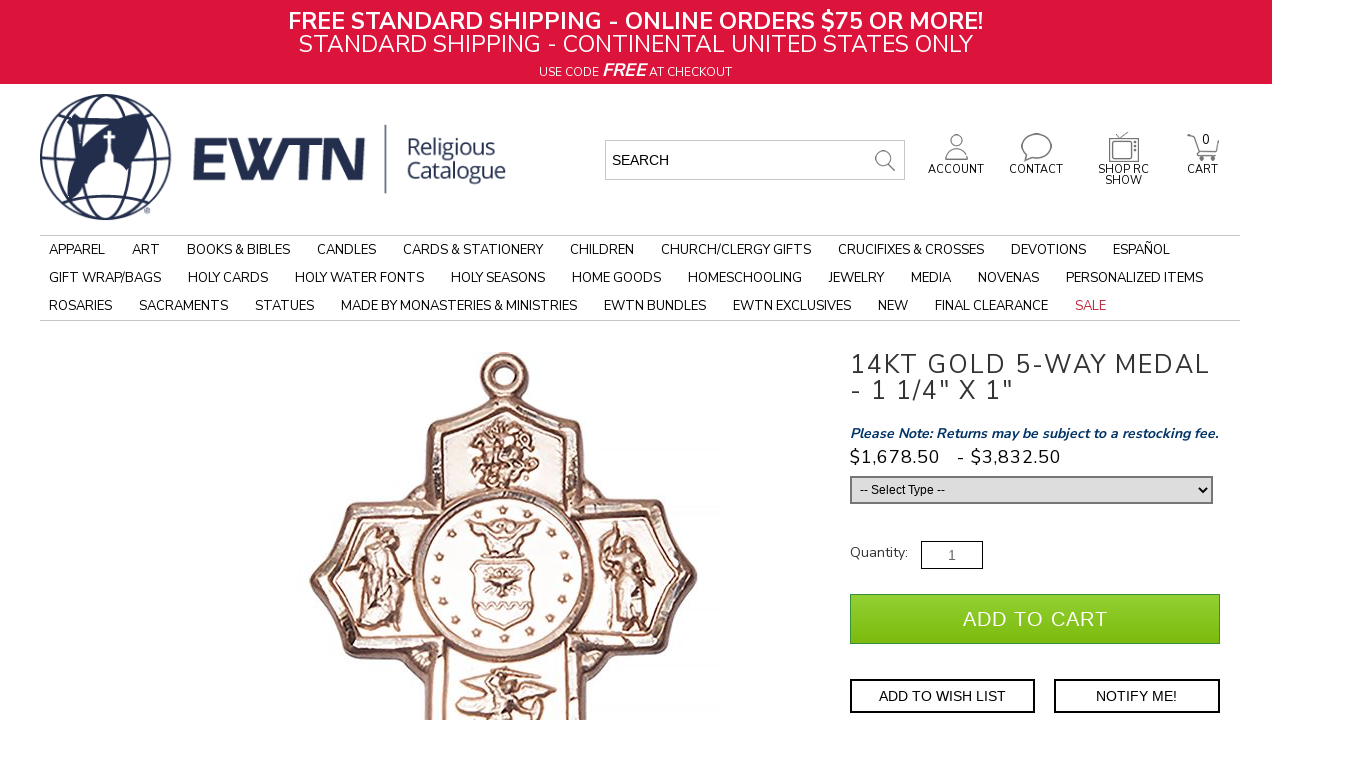

--- FILE ---
content_type: text/html; charset=utf-8
request_url: https://www.ewtnreligiouscatalogue.com/14kt-gold-5-way-medal/p/BLS5790KT
body_size: 30694
content:


<!DOCTYPE html>
<html lang="en-US">

<head>
<!-- Google Tag Manager -->
<script>(function(w,d,s,l,i){w[l]=w[l]||[];w[l].push({'gtm.start':
new Date().getTime(),event:'gtm.js'});var f=d.getElementsByTagName(s)[0],
j=d.createElement(s),dl=l!='dataLayer'?'&l='+l:'';j.async=true;j.src=
'https://www.googletagmanager.com/gtm.js?id='+i+dl;f.parentNode.insertBefore(j,f);
})(window,document,'script','dataLayer','GTM-MNPCFBC');</script>
<!-- End Google Tag Manager -->
<meta id="ctl00_ctl00_IE8metaTag" http-equiv="X-UA-Compatible" content="IE=edge" /> <!-- IE8 mode, Dont change the ID name -->
    <meta http-equiv="Content-Type" content="text/html; charset=utf-8" /><title>
	14KT GOLD 5-WAY MEDAL - 1 1/4" x 1" | EWTN Religious Catalogue
</title><meta name="description" content="Shop for 14KT GOLD 5-WAY MEDAL - 1 1/4&quot; x 1&quot; at EWTNRC.com and support the ongoing mission of Mother Angelica. Religious books, artwork and holy reminders. Free shipping for online orders over $75.00. Or call 800-854-6317." /><meta name="keyword" content="EWTN, EWTN Catalog, EWTN Catalogue, Catholic Store, Catholic Books, Catholic Bibles, Catholic Prayer Books, Catholic Bible Study, Catholic Bible Studies, Catholic Catechisms, Rosary, Rosaries, Catholic Rosary, Rosary Bracelet, Religious Statues, Christian Art, EWTN Home Video, Patron Saint Medals" /><meta name="ROBOTS" content="INDEX,FOLLOW" /><meta http-equiv="content-language" content="en-us" /><link rel="image_src" />
    <link href="/ss-client/ItemTemplates/Custom/CSS/SD122/SerializedInventory.css" rel="stylesheet" type="text/css" />
    <link href="/ss-client/ItemTemplates/Custom/CSS/SD122/SI_custom.css" rel="stylesheet" />
    <link href="/ss-client/ItemTemplates/Custom/CSS/SD122/jquery-ui-1.9.2.custom.css"
        rel="stylesheet" id="jqueryui-custom" />
    <link href="/App_Themes/jquery.ad-gallery.css" rel="stylesheet" type="text/css" />
    <link href="/App_Themes/jquery.jqzoom.css" rel="stylesheet" type="text/css" />
    <!-- Image & Video Gallery -->
        <link href="/ss-client/ItemTemplates/Custom/CSS/AngularGallery/AngularGallery_Custom.css" rel="stylesheet" type="text/css"/>
    <!-- Image & Video Gallery -->
    <style type="text/css">
        /*custom CSS for icons*/
        .longdescription-section .icon1 {
            display: block;
            float: left;
            position: relative;
        }
        #itemMfrPartNumber {font-size:14px; display:block; color:#333333; line-height:23px}
        /*#itemMfrPartNumber:after {content:' )'; font-size:14px}
        #itemMfrPartNumber:before {content:'('; font-size:14px}*/
        #itemNumberLabel {display:none}
    </style>

    <!--[if lte IE 8]>
        <link rel="stylesheet" type="text/css" href="/styles/ie/ie8.css?v=20240930" />
    <![endif]-->
    <link href="https://fonts.googleapis.com/css?family=Nunito+Sans:200,400,700" rel="stylesheet">

<meta name="robots" content="max-snippet:50, max-image-preview:large" />

<meta name="google-site-verification" content="0ymtMR3_0N-AHnC3SQ_QC456Mnb8u9XrvfP3uSF2gvA" />

<style>
#item-availability em {font-style: unset}
#item-availability em:not(:empty)::before {content: 'Good news! This popular item will be back in stock '}
#item-availability em:not(:empty)::after {content: '.'}
#item-availability em:empty:before {content: 'This item is currently out of stock. ';}
</style><meta name="viewport" content="width=1320" />
<!--FavIcon Customization-->
<link rel="apple-touch-icon" sizes="180x180" href="/apple-touch-icon.png" /><link rel="icon" type="image/png" sizes="32x32" href="/favicon-32x32.png" /><link rel="icon" type="image/png" sizes="16x16" href="/favicon-16x16.png" /><link rel="manifest" href="/site.webmanifest" /><link rel="mask-icon" href="/safari-pinned-tab.svg" color="#ff0000" /><meta name="msapplication-TileColor" content="#ffffff" /><meta name="theme-color" content="#ffffff" />
<!--FavIcon Customization-->
<!--LOQATE-->
<!--<script>(function(n,t,i,r){var u,f;n[i]=n[i]||{},n[i].initial={accountCode:"PERSN88898",host:"PERSN88898.pcapredict.com"},n[i].on=n[i].on||function(){(n[i].onq=n[i].onq||[]).push(arguments)},u=t.createElement("script"),u.async=!0,u.src=r,f=t.getElementsByTagName("script")[0],f.parentNode.insertBefore(u,f)})(window,document,"pca","//PERSN88898.pcapredict.com/js/sensor.js")</script>-->
<!--LOQATE-->
<link rel="canonical" href="https://www.ewtnreligiouscatalogue.com/14kt-gold-5-way-medal/p/BLS5790KT" /><script src="https://code.jquery.com/jquery-3.4.0.js?v=20240930"></script>
<script src="https://ajax.googleapis.com/ajax/libs/jqueryui/1.12.1/jquery-ui.min.js"></script>
<script src="/bundles/CommonJs?v=ZjYxwYju9SqY7FsSPefdNbnVBLLtW6FVHFIWgqntzA1"></script>
<link href="/bundles/globaldesktopcss?v=qEgYJ801SC9KDR9VZuYw8DPnftvz-7_HrYgNQQ8B-hM1" rel="stylesheet"/>
<link href="/ss-client/css/ssclientcss?v=nnrteBZEOQjCGG1jhjSP0keHsHZKbDTbO_GllMcHopY1" rel="stylesheet"/>
<script src="https://ajax.googleapis.com/ajax/libs/angularjs/1.7.9/angular.min.js"></script>
<script src="https://ajax.googleapis.com/ajax/libs/angularjs/1.7.9/angular-touch.min.js"></script>
<script src="https://ajax.googleapis.com/ajax/libs/angularjs/1.7.9/angular-aria.min.js"></script>
<script src="/bundles/ItemPageJsBundle?v=ih7RoFysJ5w8M1qBgJxVw1byYapgbE4bT5kFKA1ZWh01"></script>
</head>
<body  data-ng-app="SmartSiteApp">
     
<!-- Google Tag Manager (noscript) -->
<noscript><iframe src="https://www.googletagmanager.com/ns.html?id=GTM-MNPCFBC"
height="0" width="0" style="display:none;visibility:hidden"></iframe></noscript>
<!-- End Google Tag Manager (noscript) -->

    <form name="aspnetForm" method="post" action="/14kt-gold-5-way-medal/p/BLS5790KT" id="aspnetForm">
<div>
<input type="hidden" name="__VIEWSTATE" id="__VIEWSTATE" value="/wEPDwUKLTcwODg1MTE2NmRkNpFq742GR9N20tNH+43egdrWWLQ=" />
</div>


<script type="text/javascript">
//<![CDATA[
var pageItemNo ='BLS5790KT'; var pageItemId = '40481';var dataLayer = window.dataLayer = window.dataLayer || [];dataLayer.push({
  "event": "ecom-detail",
  "dimension1": "",
  "dimension2": "",
  "fireGTM": "true",
  "ecommerce": {
    "detail": {
      "products": [
        {
          "name": "14KT GOLD 5WAY MEDAL  1 1/4 x 1",
          "id": "BLS5790KT",
          "brand": "None",
          "category": "Sacraments / RCIA / RCIA Crucifixes & Crosses / 4-Way Cross Necklaces",
          "variant": "",
          "price": "1678.50",
          "dimension3": "http://schema.org/OutOfStock",
          "dimension4": "0.0-stars-0-reviews",
          "productRating": "0.0",
          "productReviewCount": "0",
          "minPrice": "1678.50",
          "maxPrice": "3832.50",
          "image": "https://www.ewtnreligiouscatalogue.com/ItemImages/Large/5790KT1.jpg",
          "gtin14": "",
          "sku": "BLS5790KT",
          "brandlogo": "https://www.ewtnreligiouscatalogue.com/",
          "worstRating": "",
          "bestRating": "",
          "description": "Medal Measures 1 1/4-inch tall by 1-inch wide. Medal Only.  No Chain."
        }
      ]
    }
  }
});$(function () { AddCartLabelText('Add to Cart'); });//]]>
</script>

<div>

	<input type="hidden" name="__VIEWSTATEGENERATOR" id="__VIEWSTATEGENERATOR" value="6AB857A9" />
	<input type="hidden" name="__EVENTVALIDATION" id="__EVENTVALIDATION" value="/wEdACbOgsxVohLP3i8fYVDhLpEnU3ENx9npYZVszmgf+0BIRrlddV4je0QxOh7ECZksQobEf9zSo4irIq6ZoYujH0LSKYKJoJv5++lWGUHs0VDSzIsINxmjxs2u7vJoVY/jTXpUcLIbQKGKg9yL/UQmm+mfrMBDPdr+uctukbjGQbF2WvHKu508tTndacf++SxZVri1Sovt/jLnTW04Tc+p2n+DatZ/zJr0vdOwBD6bObmuOyZRs7qBTdoMCMrrvQSVTS9/LSt05dWoqRBxKft+mRN3nHBWU4ZCkWrziNCQkyvnLbVW2vS4x5LmyFHswsDFGdkYESBW6iXZDktCONhCrOwxu7Fg5qEkFRexFId/U0nBeYzgZ9AXthfWIRCEE34vK0IIq1KKxPs4YbX0ljvu1/834CCkctUtEIdzHI+p2fv1YhEG/vasIk715h5GpJc3WFwCFJPPqWrwFbZK1n2nfg1/P/22/E/3PFPE8pZn1SDlpDHbLsccIs1WG18Yk/wJW1gf2CAhwXi+ZX63NzWhtCIogN8xGnBzZ5TeO9Y8VzgvT9fKFq/CQIPj4yQVbbkn+802VyQzDzBOsA73Tik5ZBfRcjuzl2BsllBMwrGIKy2dyJ4dOmvw5916Y1AGq4i5vKky4vZBmXvrU6JOrIaFJoNPJUgcMFeOlqpSvib/QaXYl5JVj06WbjVsXhNIUPu3DdJ2BpMxIBy7eHO45shCyeIiPTUqe5cL1v1VpVyvrfk05ZdpLS4gHG47LsVcWs1a/AJ26NAsJvuGiXmNjAyJRITSXJzA8IIbh0Lyc1UtRKnEG17Sxhr/8Ltql8+sWoZie2igi2V6" />
</div>
      
     <div class="maintablealign">
            <div>
                <div id="ctl00_ctl00_top">
        <div class="ewtn-header">
            <div id="skiptocontent">
                <a href="#MainPageContent" class="a11ySRonly">skip to main content</a>
            </div>
            
<div>
    <!-- START 12/2/2025 @ 2:00 AM - *** NO END DATE *** -->
<style>
    .invisible-menu-banner img {
    width: 100%;
    position: relative; top:-4px;
    }
    .QCMCfilter4C {
    border-top: none;
    }
    .QCMClist4C {
    min-height: 480px!important;
    /* min-height: 530px !important; */
    }
    .ewtnrc_iframe {
    float:left
    }
    /*
    .ewtnrc-snp-links {
    float: right;
    margin-top: -112px;
    }
    */
    .ewtnrc-snp-links a:link {
    font-size:13px;
    line-height:23px;
    color:#737577
    }
    a.ewtnrc-pdf-linking:link, a.ewtnrc-video-linking:link, a.ewtnrc-nav-page-banner-linking:link {
    font-weight: bold;
    font-size: 20px;
    color: #003366;
    text-decoration: underline;
    }
    a.ewtnrc-pdf-linking:visited, a.ewtnrc-video-linking:visited, a.ewtnrc-nav-page-banner-linking:visited {
    font-weight: bold;
    font-size: 20px;
    color: #003366;
    text-decoration: underline;
    }
    a.ewtnrc-pdf-linking:hover, a.ewtnrc-video-linking:hover {
    font-weight: bold;
    font-size: 20px;
    color: #003366;
    text-decoration: none !important;
    margin-top: 1em;
    }
    a.ewtnrc-pdf-linking:active, a.ewtnrc-video-linking:active {
    font-weight: bold;
    font-size: 20px;
    color: #003366;
    text-decoration: none;
    margin-top: 1em;
    }
    .ewtnrc-browse-all {
    /* float: right; */
    /* margin-top: -3em; */
    }
    .ewtnrc-featured-item {
    margin-top: 2em;
    padding-top: 1em;
    width: 100%;
    }
    .ewtnrc-featured-item-graphic {
    float: left;
    display: inline-block;
    margin-right: 2em;
    }
    .ewtnrc-featured-item-heading {
    font-size: 1.5em;
    line-height: .2em;
    margin-top: 1em;
    color: red;
    font-weight: normal;
    }
    .ewtnrc-featured-item-title {
    font-size: 2em;
    margin-top: .5em;
    color: #000 !important;
    font-weight: normal;
    }
    .ewtnrc-featured-item-copy {
    font: 14px/26px 'Nunito Sans',sans-serif!important;
    color: #000 !important;
    margin-top: .5em;
    line-height: 1.5em;
    text-align: left;
    }
    .ewtnrc-featured-item-link {
    text-align: left !important;
    margin-top: 1em;
    }
    .ewtnrc-featured-item-link a {
    font-size: 15px !important;
    margin-top: .5em;
    text-decoration: underline !important;
    font-weight: normal;
    }
    /*.adcopy-section .item-AdCopy span#AdCopyLabel {
    color: #212529;
    }*/
    #AdCopyLabel {
    color: #212529;
    }
    #AdCopyLabel a {
    text-decoration: underline;
    color: #212529;
    }
    .soldout, .backordered {
    font-size: 1.3em !important;
    color: #c00000;
    /* text-transform: uppercase; */
    font-style: italic;
    font-weight: normal;
    }
    .longdescription-section a:link {
    font-size: 14px;
    text-decoration: underline;
    color: #000 !important;
    }
    .longdescription-section ul li a {
    font-size: 14px;
    text-decoration: underline;
    color: #000 !important;
    }
    #item-multi-price th, #item-multi-price td {padding-right: 1em;}
    .adcopy-section .item-AdCopy span#AdCopyLabel {color: #036;}
    .recommenditem-adcopy {display:none !important;}
    .ewtn-slider-title {font-weight: 700 !important;}
    .ITMSRCHwrap {
    min-height: 490px!important;
    }
    .ewtnrc-view-all {
    text-decoration: underline !important;
    float: right;
    }
    a.rc-item-link:link, a.rc-item-link:visited, a.rc-item-link:active {
    font-size: 14px;
    text-decoration: underline;
    }
    a.rc-item-link:hover {
    font-size: 14px;
    text-decoration: none;
    }
    /* NAVIGATION LINK PADDING */
    .ewtn-nav-wrapper-inside .slidenav .sn-menu>li>a {
    padding: 8px 9px !important;
    /* padding: 8px 13px !important;*/
    }
    .leafNode {
    padding: 10px !important; /* Clearance left nav padding */
    }
    .QCMCclear4C h3 a:link {
    line-height: 20px !important; /* line item adjustments for long short descriptions - Originally 23px */
    }
    .OutletZoneBars a:link, .OutletZoneBars a:visited, .OutletZoneBars a:hover, .OutletZoneBars a:active { /* Underlined title links on sale page */
    text-decoration: underline;
    }
    /* SEASONAL NAVIGATION LINK FORMATTING */
    #node-link-1533 { /* ADVENT */
    color: purple !important;
    }
    .justNode #node-link-1533 {
    color: #000 !important;
    }
    #node-link-1540 { /* CHRISTMAS */
    color: green !important;
    }
    .justNode #node-link-1540 {
    color: #000 !important;
    }
    /* LISTEN TO A SAMPLE FORMATTING */
    .itemresource-subheader-text {
    color: red !important;
    font-weight: bold;
    text-transform: uppercase;
    font-size: 13px !important;
    }
    /* END SEASONAL NAVIGATION LINK FORMATTING */
    .ui-dialog-buttonpane.ui-widget-content.ui-helper-clearfix .ui-dialog-buttonset button {
    background-color: #000 !important;
    }
    .longdescription-section, .longdescription-section p {
    font: 15px / 22px 'Nunito Sans', sans-serif !important; /* previously 14px / 26px */
    }
    p .getshortdesc {
    /* visibility: hidden; */
    display: none;
    }
</style>
<div class="ewtn-header-promo" style="background-color: crimson !important;">
<strong>FREE STANDARD SHIPPING - ONLINE ORDERS $75 OR MORE!</strong><br />
STANDARD SHIPPING - CONTINENTAL UNITED STATES ONLY<br />
<span class="ewtn-header-promo-sub">USE CODE <strong><em style="font-size: 1.5em;">FREE</em></strong> AT CHECKOUT</span>
</div>
</div>
            

            <a href="/c/Accessibility" aria-label="Notice of Accessibility" class="a11ySRonly" tabindex="0">Accessibility</a>
            <div class="main--search">
                <div class="MPSearch">
                    

<div class="searchbar" role="search" aria-label="item search">
    <input name="ctl00$ctl00$SearchControl1$txtSearch" type="text" value=" Search" id="txtSearch" aria-label="search input" data-default=" Search" OnClick="clickclear(this,&#39; Search&#39;);" />
    <input id="btnSearch" type="image" onclick="SiteSearch(); return false;" src="/Images/TopSearchbtn.gif?v=20240930" alt='Search Button'>
</div>

<div id="search-suggestions" class="SSColumns">
    <div id="search-suggestion-didyoumean"></div>
    <div class="search-suggestions-left">
        <ul id="shortdescriptionsuggestions"></ul>
    </div>
    <div class="search-suggestions-left">
        <ul id="brandsuggestions">
        </ul>
        <ul id="categorysuggestions">
        </ul>
        <ul id="staticpagesuggestions">
        </ul>
        <ul id="videosuggestions">
        </ul>
        <ul id="audiosuggestions">
        </ul>
        <ul id="manualsuggestions">
        </ul>
        <ul id="rebatesuggestions">
        </ul>
        <ul id="misspelledsuggestions">
        </ul>
    </div>
    <div class="search-suggestions-left">
        <ul id="productsuggestions">
        </ul>
    </div>
</div>
                </div>
            </div>
            <div class="ewtn-header-mid-bar">
                <div class="ewtn-logo">
                    <a href="/" title="EWTN">
                        <img src="/ss-client/images/ewtn_logo_2.png" alt="EWTN" />
                    </a>
                </div>
                <div class="ewtn-icons">

                    <div class="ewtn-cart-icon">
                        <a href="/CartPage.aspx" title="Cart">
                            <img src="/ss-client/images/ewtn_cart.png" alt="Cart" />
                            CART
                            <span id="ctl00_ctl00_lblTotalQty">0</span>
                        </a>
                    </div>
                    <div class="ewtn-rc-show-icon ewtn-dropdown">
                        <a href="/This-Week-Highlights" title="This week highlights" class="ewtn-dropbtn">
                            <img src="/ss-client/images/ewtn_tv.png" alt="This week highlights" />
                            SHOP RC SHOW
                        </a>
                        <!--<div class="ewtn-dropdown-content">
                    <a href="#">Selection One</a>
                    <a href="#">Selection Two</a>
                    <a href="#">Selection Three</a>
                    <a href="#">Selection Four</a>
                </div>-->
                    </div>
                    <div class="ewtn-contact-icon">
                        <a href="/c/Contact-Us" title="Contact">
                            <img src="/ss-client/images/ewtn_contact.png" alt="Contact" />
                            CONTACT
                        </a>
                    </div>
                    <div class="ewtn-account-icon">
                        <a href="/members/Myaccount.aspx" title="Account">
                            <img src="/ss-client/images/ewtn_account.png" alt="Account" />
                            ACCOUNT
                        </a>
                    </div>
                </div>
            </div>
            <div class="ewtn-nav-wrapper" id="ewtnHeader">
                <div class="ewtn-nav-wrapper-inside">
                    <label class='sn-menu-button' for='sn-menu-button'>Mobile Menu</label><input class='sn-menu-button' type='checkbox' id='sn-menu-button' name='sn-menu-button' /><div id='slidenav' class='slidenav'><div class='wrapper sn-wrapper'><ul class='sn-menu'><li><a href='/'>Home</a></li><li class='level1 node41 sn-parent-menu'><a href='https://www.ewtnreligiouscatalogue.com/Catholic-Apparel' id='node-link-41'>Apparel</a><input class='sn-show-submenu' type='checkbox' aria-label='Apparel sub-menu' /><div class='sn-megamenu-wrapper'><div class='sn-col-3'><ul><li class='level2 node573'><a href='https://www.ewtnreligiouscatalogue.com/Catholic-Apparel-Assorted' id='node-link-573'>Apparel - Assorted</a></li><li class='level2 node67'><a href='https://www.ewtnreligiouscatalogue.com/Catholic-Baby-Clothes' id='node-link-67'>Baby Clothes</a></li><li class='level2 node68'><a href='https://www.ewtnreligiouscatalogue.com/Catholic-Caps-And-Hats' id='node-link-68'>Caps & Hats</a></li></ul></div><div class='sn-col-3'><ul><li class='level2 node69'><a href='https://www.ewtnreligiouscatalogue.com/Catholic-Childrens-Clothing' id='node-link-69'>Children's Apparel</a></li><li class='level2 node70'><a href='https://www.ewtnreligiouscatalogue.com/Mantillas-Chapel-Veils' id='node-link-70'>Mantillas/Chapel Veils</a></li></ul></div><div class='sn-col-3'><ul><li class='level2 node71'><a href='https://www.ewtnreligiouscatalogue.com/Catholic-Sweatshirts-And-Hoodies' id='node-link-71'>Sweatshirts & Hoodies</a></li><li class='level2 node50'><a href='https://www.ewtnreligiouscatalogue.com/Catholic-T-Shirts' id='node-link-50'>T Shirts</a></li></ul></div><div class='sn-col-3'><div class='sn-gallery-desk-12 sn-gallery-mob-3 sn-double'><div>
<a href="/blue-live-truth-crucifix-t-shirt/p/APPT2B" style="border: 0px none;"><img src="/FileLibrary/Apparel-megaMenu-20210517.png" alt="Apparel" /></a>
</div></div></div></div></li><li class='level1 node220 sn-parent-menu'><a href='https://www.ewtnreligiouscatalogue.com/Catholic-Art' id='node-link-220'>Art</a><input class='sn-show-submenu' type='checkbox' aria-label='Art sub-menu' /><div class='sn-megamenu-wrapper'><div class='sn-col-3'><ul><li class='level2 node243'><a href='https://www.ewtnreligiouscatalogue.com/Diptychs-Triptychs' id='node-link-243'>Diptychs/Triptychs</a></li><li class='level2 node245'><a href='https://www.ewtnreligiouscatalogue.com/Catholic-Icons' id='node-link-245'>Icon Art</a></li><li class='level2 node1093'><a href='https://www.ewtnreligiouscatalogue.com/Catholic-Art-For-Children' id='node-link-1093'>Art for Children</a></li><li class='level2 node686'><a href='https://www.ewtnreligiouscatalogue.com/Catholic-Framed-Artwork' id='node-link-686'>Framed Art</a></li></ul></div><div class='sn-col-3'><ul><li class='level2 node1114'><a href='https://www.ewtnreligiouscatalogue.com/Gallery-Wrapped-Canvas-Prints' id='node-link-1114'>Gallery Wrapped Canvas Prints</a></li><li class='level2 node257'><a href='https://www.ewtnreligiouscatalogue.com/Catholic-Unframed-Prints-Canvas' id='node-link-257'>Unframed Prints/Canvas</a></li><li class='level2 node252'><a href='https://www.ewtnreligiouscatalogue.com/Catholic-Posters' id='node-link-252'>Posters</a></li><li class='level2 node478'><a href='https://www.ewtnreligiouscatalogue.com/Catholic-Plaques' id='node-link-478'>Plaques</a></li></ul></div><div class='sn-col-3'><ul><li class='level2 node1105'><a href='https://www.ewtnreligiouscatalogue.com/Pro-Life-Art' id='node-link-1105'>Pro-Life Art</a></li><li class='level2 node248'><a href='https://www.ewtnreligiouscatalogue.com/Catholic-Ornaments' id='node-link-248'>Ornaments</a></li><li class='level2 node253'><a href='https://www.ewtnreligiouscatalogue.com/Catholic-Stained-Glass' id='node-link-253'>Stained Glass</a></li><li class='level2 node254'><a href='https://www.ewtnreligiouscatalogue.com/Catholic-Tapestries' id='node-link-254'>Tapestry Art</a></li></ul></div><div class='sn-col-3'><div class='sn-gallery-desk-12 sn-gallery-mob-3 sn-double'><div>
<a href="/ItemSearch--search-110B1-900F3--srcin-1" style="border: 0px none;"><img src="/FileLibrary/art-megaMenu-20201112.png" alt="Art" /></a>
</div></div></div></div></li><li class='level1 node45 sn-parent-menu'><a href='https://www.ewtnreligiouscatalogue.com/Catholic-Books' id='node-link-45'>Books & Bibles</a><input class='sn-show-submenu' type='checkbox' aria-label='Books & Bibles sub-menu' /><div class='sn-megamenu-wrapper'><div class='sn-col-3'><ul><li class='level2 node187'><a href='https://www.ewtnreligiouscatalogue.com/Books-About-Angels' id='node-link-187'>Angels Books</a></li><li class='level2 node96'><a href='https://www.ewtnreligiouscatalogue.com/Apologetics-Books' id='node-link-96'>Apologetics Books</a></li><li class='level2 node586'><a href='https://www.ewtnreligiouscatalogue.com/Audio-Books' id='node-link-586'>Audio Books</a></li><li class='level2 node189'><a href='https://www.ewtnreligiouscatalogue.com/Bibles' id='node-link-189'>Bibles</a></li><li class='level2 node1156'><a href='https://www.ewtnreligiouscatalogue.com/Bible-In-A-Year-Fr-Mike-Schmitz-and-Jeff-Cavins' id='node-link-1156'>The Bible In A Year - Fr Mike Schmitz and Jeff Cavins</a></li><li class='level2 node577'><a href='https://www.ewtnreligiouscatalogue.com/Bible-Study-Books' id='node-link-577'>Bible Studies</a></li><li class='level2 node983'><a href='https://www.ewtnreligiouscatalogue.com/Bible-Covers' id='node-link-983'>Bible Covers/Cases</a></li></ul></div><div class='sn-col-3'><ul><li class='level2 node329'><a href='https://www.ewtnreligiouscatalogue.com/Religious-Bookmarks' id='node-link-329'>Bookmarks</a></li><li class='level2 node296'><a href='https://www.ewtnreligiouscatalogue.com/Books-By-Mother-Angelica' id='node-link-296'>Books by Mother Angelica</a></li><li class='level2 node827'><a href='https://www.ewtnreligiouscatalogue.com/Books-By-Author' id='node-link-827'>Books by Author</a></li><li class='level2 node97'><a href='https://www.ewtnreligiouscatalogue.com/Catechism-Books' id='node-link-97'>Catechism Books</a></li><li class='level2 node1157'><a href='https://www.ewtnreligiouscatalogue.com/Catechism-In-A-Year-Fr-Mike-Schmitz-and-Jeff-Cavins' id='node-link-1157'>The Catechism In A Year - Fr Mike Schmitz and Jeff Cavins</a></li><li class='level2 node704'><a href='https://www.ewtnreligiouscatalogue.com/Catholic-Childrens-Books' id='node-link-704'>Children's Books</a></li><li class='level2 node285'><a href='https://www.ewtnreligiouscatalogue.com/Catholic-Church-History-Books' id='node-link-285'>Church History</a></li></ul></div><div class='sn-col-3'><ul><li class='level2 node979'><a href='https://www.ewtnreligiouscatalogue.com/Catholic-Coloring-and-Activity-Books' id='node-link-979'>Coloring & Activity Books</a></li><li class='level2 node585'><a href='https://www.ewtnreligiouscatalogue.com/Books-About-Confession' id='node-link-585'>Confession Books</a></li><li class='level2 node98'><a href='https://www.ewtnreligiouscatalogue.com/Books-On-Contemporary-Issues' id='node-link-98'>Contemporary Issues Books</a></li><li class='level2 node99'><a href='https://www.ewtnreligiouscatalogue.com/Conversion-To-Catholicism-Books' id='node-link-99'>Conversion Books</a></li><li class='level2 node590'><a href='https://www.ewtnreligiouscatalogue.com/Devotional-Books' id='node-link-590'>Devotional Books</a></li><li class='level2 node779'><a href='https://www.ewtnreligiouscatalogue.com/Ewtn-Publishing' id='node-link-779'>EWTN Publishing</a></li><li class='level2 viewall45'><a href='https://www.ewtnreligiouscatalogue.com/Catholic-Books' aria-label='View All Books & Bibles'>View All</a></li></ul></div><div class='sn-col-3'><div class='sn-gallery-desk-12 sn-gallery-mob-3 sn-double'><div>
<a href="/you-shall-stand-firm/p/BKEPUB82422" style="border: 0px none;"><img src="/FileLibrary/books_20220914.png" alt="Books" /></a>
</div></div></div></div></li><li class='level1 node1658 sn-parent-menu'><a href='https://www.ewtnreligiouscatalogue.com/Candles' id='node-link-1658'>Candles</a><input class='sn-show-submenu' type='checkbox' aria-label='Candles sub-menu' /><div class='sn-megamenu-wrapper'><div class='sn-col-3'><ul><li class='level2 node1659'><a href='https://www.ewtnreligiouscatalogue.com/Beeswax-Candles' id='node-link-1659'>Beeswax Candles</a></li><li class='level2 node1660'><a href='https://www.ewtnreligiouscatalogue.com/Flameless-Candles' id='node-link-1660'>Flameless Candles</a></li></ul></div><div class='sn-col-3'><ul><li class='level2 node1661'><a href='https://www.ewtnreligiouscatalogue.com/Soy-Candles' id='node-link-1661'>Soy Candles</a></li><li class='level2 node1662'><a href='https://www.ewtnreligiouscatalogue.com/Scented-Candles' id='node-link-1662'>Scented Candles</a></li></ul></div><div class='sn-col-3'><ul><li class='level2 node1663'><a href='https://www.ewtnreligiouscatalogue.com/Unscented-Candles' id='node-link-1663'>Unscented Candles</a></li><li class='level2 node1664'><a href='https://www.ewtnreligiouscatalogue.com/Catholic-Candle-Holders' id='node-link-1664'>Candle Holders</a></li></ul></div><div class='sn-col-3'><div class='sn-gallery-desk-12 sn-gallery-mob-3 sn-double'><div>
<a href="/ItemSearch--search-Biblical-Scent-Cross-Candles--srcin-1" style="border: 0px none;"><img src="/FileLibrary/biblical-scent-cross-candles.png" alt="Biblical Scent Cross Candles" /></a>
</div></div></div></div></li><li class='level1 node339 sn-parent-menu'><a href='https://www.ewtnreligiouscatalogue.com/Catholic-Cards-Stationery' id='node-link-339'>Cards & Stationery</a><input class='sn-show-submenu' type='checkbox' aria-label='Cards & Stationery sub-menu' /><div class='sn-megamenu-wrapper'><div class='sn-col-3'><ul><li class='level2 node1709'><a href='https://www.ewtnreligiouscatalogue.com/Cards' id='node-link-1709'>Cards</a></li><li class='level2 node1725'><a href='https://www.ewtnreligiouscatalogue.com/Stationery' id='node-link-1725'>Stationery</a></li></ul></div></div></li><li class='level1 node47 sn-parent-menu'><a href='https://www.ewtnreligiouscatalogue.com/Catholic-Childrens-Merchandise' id='node-link-47'>Children</a><input class='sn-show-submenu' type='checkbox' aria-label='Children sub-menu' /><div class='sn-megamenu-wrapper'><div class='sn-col-3'><ul><li class='level2 node775'><a href='https://www.ewtnreligiouscatalogue.com/Catholic-Baby-Clothes' id='node-link-775'>Baby Clothes</a></li><li class='level2 node776'><a href='https://www.ewtnreligiouscatalogue.com/Catholic-Childrens-Clothing' id='node-link-776'>Kids Clothes</a></li><li class='level2 node1094'><a href='https://www.ewtnreligiouscatalogue.com/Catholic-Art-For-Children' id='node-link-1094'>Children's Art</a></li><li class='level2 node413'><a href='https://www.ewtnreligiouscatalogue.com/Catholic-Childrens-Books' id='node-link-413'>Children's Books</a></li><li class='level2 node980'><a href='https://www.ewtnreligiouscatalogue.com/Catholic-Coloring-and-Activity-Books' id='node-link-980'>Coloring & Activity Books</a></li></ul></div><div class='sn-col-3'><ul><li class='level2 node756'><a href='https://www.ewtnreligiouscatalogue.com/Crib-Crosses-And-Medals' id='node-link-756'>Crib Crosses/Medals</a></li><li class='level2 node755'><a href='https://www.ewtnreligiouscatalogue.com/Catholic-Childrens-Jewelry' id='node-link-755'>Children's Jewelry</a></li><li class='level2 node212'><a href='https://www.ewtnreligiouscatalogue.com/Catholic-Childrens-Multimedia' id='node-link-212'>Children's Multimedia</a></li><li class='level2 node214'><a href='https://www.ewtnreligiouscatalogue.com/Childrens-Sacraments' id='node-link-214'>Children's Sacraments</a></li><li class='level2 node772'><a href='https://www.ewtnreligiouscatalogue.com/Catholic-Toys-Games-Puzzles' id='node-link-772'>Kids Toys</a></li></ul></div><div class='sn-col-3'><ul><li class='level2 node767'><a href='https://www.ewtnreligiouscatalogue.com/Tomkin-Toys-And-Videos' id='node-link-767'>Tomkin Toys & Videos</a></li><li class='level2 node754'><a href='https://www.ewtnreligiouscatalogue.com/Childrens-Rosary-Beads' id='node-link-754'>Children's Rosaries</a></li><li class='level2 node773'><a href='https://www.ewtnreligiouscatalogue.com/Catholic-Statues-For-Children' id='node-link-773'>Children's Statues</a></li><li class='level2 node774'><a href='https://www.ewtnreligiouscatalogue.com/Catholic-Teaching-Tools' id='node-link-774'>Teaching Tools</a></li></ul></div><div class='sn-col-3'><div class='sn-gallery-desk-12 sn-gallery-mob-3 sn-double'><div>
<a href="/ItemSearch--search-TOMKIN-BLAZE-PLUSH-TOYS--srcin-1" style="border: 0px none;"><img src="/FileLibrary/children-megaMenu-20201112.png" alt="Children" /></a>
</div></div></div></div></li><li class='level1 node1510 sn-parent-menu'><a href='https://www.ewtnreligiouscatalogue.com/Church-and-Clergy-Gifts' id='node-link-1510'>Church/Clergy Gifts</a><input class='sn-show-submenu' type='checkbox' aria-label='Church/Clergy Gifts sub-menu' /><div class='sn-megamenu-wrapper'><div class='sn-col-3'><ul><li class='level2 node1511'><a href='https://www.ewtnreligiouscatalogue.com/Church-Clergy-Art' id='node-link-1511'>Art - Church/Clergy</a></li><li class='level2 node1574'><a href='https://www.ewtnreligiouscatalogue.com/Church-Clergy-Books' id='node-link-1574'>Church/Clergy Books</a></li></ul></div><div class='sn-col-3'><ul><li class='level2 node1512'><a href='https://www.ewtnreligiouscatalogue.com/Church-Clergy-Candles' id='node-link-1512'>Candles - Church/Clergy</a></li><li class='level2 node1701'><a href='https://www.ewtnreligiouscatalogue.com/Church-Clergy-Cassocks-and-Clergy-Apparel' id='node-link-1701'>Cassocks & Clergy Apparel - Church/Clergy</a></li></ul></div><div class='sn-col-3'><ul><li class='level2 node1514'><a href='https://www.ewtnreligiouscatalogue.com/Church-Clergy-Crucifixes-and-Crosses' id='node-link-1514'>Crucifixes & Crosses - Church/Clergy</a></li><li class='level2 node1523'><a href='https://www.ewtnreligiouscatalogue.com/Church-Clergy-Statues' id='node-link-1523'>Statues - Church/Clergy</a></li></ul></div><div class='sn-col-3'><ul><li class='level2 node1532'><a href='https://www.ewtnreligiouscatalogue.com/Church-Clergy-Pyx' id='node-link-1532'>Pyx - Church/Clergy</a></li><li class='level2 node1678'><a href='https://www.ewtnreligiouscatalogue.com/Church-Clergy-Miscellaneous' id='node-link-1678'>Miscellaneous - Church/Clergy</a></li></ul></div></div></li><li class='level1 node599 sn-parent-menu'><a href='https://www.ewtnreligiouscatalogue.com/Crucifixes' id='node-link-599'>Crucifixes & Crosses</a><input class='sn-show-submenu' type='checkbox' aria-label='Crucifixes & Crosses sub-menu' /><div class='sn-megamenu-wrapper'><div class='sn-col-3'><ul><li class='level2 node651'><a href='https://www.ewtnreligiouscatalogue.com/Adoration-Crucifixes' id='node-link-651'>Adoration Crucifixes</a></li><li class='level2 node702'><a href='https://www.ewtnreligiouscatalogue.com/Comfort-Crosses' id='node-link-702'>Comfort Crosses</a></li><li class='level2 node643'><a href='https://www.ewtnreligiouscatalogue.com/Catholic-Crosses' id='node-link-643'>Crosses</a></li></ul></div><div class='sn-col-3'><ul><li class='level2 node747'><a href='https://www.ewtnreligiouscatalogue.com/Cross-Necklaces' id='node-link-747'>Cross Necklaces</a></li><li class='level2 node749'><a href='https://www.ewtnreligiouscatalogue.com/4-5-7-Way-Medals' id='node-link-749'>4-Way Cross Necklaces</a></li><li class='level2 node750'><a href='https://www.ewtnreligiouscatalogue.com/Crucifix-Necklaces' id='node-link-750'>Crucifix Necklaces</a></li></ul></div><div class='sn-col-3'><ul><li class='level2 node649'><a href='https://www.ewtnreligiouscatalogue.com/Tabletop-Crucifixes-And-Crosses' id='node-link-649'>Tabletop</a></li><li class='level2 node644'><a href='https://www.ewtnreligiouscatalogue.com/Wall-Crucifixes' id='node-link-644'>Wall Crucifixes</a></li></ul></div><div class='sn-col-3'><div class='sn-gallery-desk-12 sn-gallery-mob-3 sn-double'><div>
<a href="/ItemSearch--search-featured__crucifixes--srcin-1" style="border: 0px none;"><img src="/FileLibrary/crucifixes_20220913.png" alt="Crucifixes" /></a>
</div></div></div></div></li><li class='level1 node865 sn-parent-menu'><a href='https://www.ewtnreligiouscatalogue.com/Devotions' id='node-link-865'>Devotions</a><input class='sn-show-submenu' type='checkbox' aria-label='Devotions sub-menu' /><div class='sn-megamenu-wrapper'><div class='sn-col-3'><ul><li class='level2 node837'><a href='https://www.ewtnreligiouscatalogue.com/Divine-Mercy' id='node-link-837'>Divine Mercy</a></li><li class='level2 node900'><a href='https://www.ewtnreligiouscatalogue.com/Fatima' id='node-link-900'>Fatima</a></li><li class='level2 node1602'><a href='https://www.ewtnreligiouscatalogue.com/Guardian-Angel' id='node-link-1602'>Guardian Angel</a></li><li class='level2 node1158'><a href='https://www.ewtnreligiouscatalogue.com/Our-Lady-of-Guadalupe' id='node-link-1158'>Our Lady of Guadalupe</a></li><li class='level2 node1477'><a href='https://www.ewtnreligiouscatalogue.com/Holy-Family' id='node-link-1477'>Holy Family</a></li><li class='level2 node1490'><a href='https://www.ewtnreligiouscatalogue.com/Holy-Spirit' id='node-link-1490'>Holy Spirit</a></li></ul></div><div class='sn-col-3'><ul><li class='level2 node1634'><a href='https://www.ewtnreligiouscatalogue.com/Immaculate-Heart-of-Mary' id='node-link-1634'>Immaculate Heart of Mary</a></li><li class='level2 node1561'><a href='https://www.ewtnreligiouscatalogue.com/Miraculous-Medal' id='node-link-1561'>Miraculous Medal</a></li><li class='level2 node1623'><a href='https://www.ewtnreligiouscatalogue.com/Sacred-Heart-of-Jesus' id='node-link-1623'>Sacred Heart of Jesus</a></li><li class='level2 node1580'><a href='https://www.ewtnreligiouscatalogue.com/Saint-Anthony-of-Padua' id='node-link-1580'>Saint Anthony of Padua</a></li><li class='level2 node1590'><a href='https://www.ewtnreligiouscatalogue.com/Saint-Francis-of-Assisi' id='node-link-1590'>Saint Francis of Assisi</a></li><li class='level2 node955'><a href='https://www.ewtnreligiouscatalogue.com/Saint-Joseph' id='node-link-955'>Saint Joseph</a></li></ul></div><div class='sn-col-3'><ul><li class='level2 node1171'><a href='https://www.ewtnreligiouscatalogue.com/Saint-Michael-the-Archangel' id='node-link-1171'>Saint Michael the Archangel</a></li><li class='level2 node1645'><a href='https://www.ewtnreligiouscatalogue.com/Saint-Padre-Pio' id='node-link-1645'>Saint Padre Pio</a></li><li class='level2 node1183'><a href='https://www.ewtnreligiouscatalogue.com/Saint-Patricks-Day' id='node-link-1183'>Saint Patrick's Day</a></li><li class='level2 node1753'><a href='https://www.ewtnreligiouscatalogue.com/Saint-Pier-Giorgio-Frassati' id='node-link-1753'>Saint Pier Giorgio Frassati</a></li><li class='level2 node1613'><a href='https://www.ewtnreligiouscatalogue.com/Saint-Therese-of-Lisieux' id='node-link-1613'>Saint Therese of Lisieux</a></li><li class='level2 node1132'><a href='https://www.ewtnreligiouscatalogue.com/Saint-Valentines-Day' id='node-link-1132'>Saint Valentine's Day</a></li></ul></div><div class='sn-col-3'><div class='sn-gallery-desk-12 sn-gallery-mob-3 sn-double'><div>
<a href="/ItemSearch--search-4163-41398--srcin-1" style="border: 0px none;"><img src="/FileLibrary/holy-seasons-devotions.png" alt="Devotions" /></a>
</div></div></div></div></li><li class='level1 node40 sn-parent-menu'><a href='https://www.ewtnreligiouscatalogue.com/Catholic-Spanish-Merchandise' id='node-link-40'>Español</a><input class='sn-show-submenu' type='checkbox' aria-label='Español sub-menu' /><div class='sn-megamenu-wrapper'><div class='sn-col-3'><ul><li class='level2 node783'><a href='https://www.ewtnreligiouscatalogue.com/Divino-Nino' id='node-link-783'>Divino Niño</a></li><li class='level2 node751'><a href='https://www.ewtnreligiouscatalogue.com/Catholic-Books-In-Spanish' id='node-link-751'>Libros en Español</a></li></ul></div><div class='sn-col-3'><ul><li class='level2 node752'><a href='https://www.ewtnreligiouscatalogue.com/Espanol-Spanish-Media' id='node-link-752'>Material Audiovisual en Español</a></li><li class='level2 node782'><a href='https://www.ewtnreligiouscatalogue.com/Spanish-Other' id='node-link-782'>Otros</a></li></ul></div><div class='sn-col-3'><ul><li class='level2 node891'><a href='https://www.ewtnreligiouscatalogue.com/Spanish-Holy-Cards' id='node-link-891'>Postales Religiosas</a></li></ul></div><div class='sn-col-3'><div class='sn-gallery-desk-12 sn-gallery-mob-3 sn-double'><div>
<a href="/ItemSearch--search-HCL4170-419B--srcin-1" style="border: 0px none;"><img src="/FileLibrary/espanol_20220913.png" alt="Espa&ntilde;ol" /></a>
</div></div></div></div></li><li class='level1 node1656 '><a href='https://www.ewtnreligiouscatalogue.com/Catholic-Gift-Wrap' id='node-link-1656'>Gift Wrap/Bags</a></li><li class='level1 node341 '><a href='https://www.ewtnreligiouscatalogue.com/Holy-Cards' id='node-link-341'>Holy Cards</a></li><li class='level1 node273 '><a href='https://www.ewtnreligiouscatalogue.com/Holy-Water-Fonts' id='node-link-273'>Holy Water Fonts</a></li><li class='level1 node42 sn-parent-menu'><a href='https://www.ewtnreligiouscatalogue.com/Catholic-Holy-Seasons' id='node-link-42'>Holy Seasons</a><input class='sn-show-submenu' type='checkbox' aria-label='Holy Seasons sub-menu' /><div class='sn-megamenu-wrapper'><div class='sn-col-3'><ul><li class='level2 node81'><a href='https://www.ewtnreligiouscatalogue.com/Catholic-Advent-Gifts' id='node-link-81'>Advent</a></li><li class='level2 node184'><a href='https://www.ewtnreligiouscatalogue.com/Catholic-Christmas-Gifts' id='node-link-184'>Christmas</a></li></ul></div><div class='sn-col-3'><ul><li class='level2 node701'><a href='https://www.ewtnreligiouscatalogue.com/Lent' id='node-link-701'>Lent</a></li><li class='level2 node83'><a href='https://www.ewtnreligiouscatalogue.com/Catholic-Easter-Merchandise' id='node-link-83'>Easter</a></li></ul></div><div class='sn-col-3'><ul><li class='level2 node1445'><a href='https://www.ewtnreligiouscatalogue.com/Pentecost' id='node-link-1445'>Pentecost</a></li></ul></div><div class='sn-col-3'><div class='sn-gallery-desk-12 sn-gallery-mob-3 sn-double'><div>
<a href="/magnetic-advent-calendar/p/CMSADVAD134" style="border: 0px none;"><img src="/FileLibrary/holy-seasons_20230420.png" alt="Holy Seasons" /></a>
</div></div></div></div></li><li class='level1 node44 sn-parent-menu'><a href='https://www.ewtnreligiouscatalogue.com/Catholic-Home-Goods-And-Gifts' id='node-link-44'>Home Goods</a><input class='sn-show-submenu' type='checkbox' aria-label='Home Goods sub-menu' /><div class='sn-megamenu-wrapper'><div class='sn-col-3'><ul><li class='level2 node974'><a href='https://www.ewtnreligiouscatalogue.com/Catholic-Auto-Items' id='node-link-974'>Auto Items</a></li><li class='level2 node338'><a href='https://www.ewtnreligiouscatalogue.com/Catholic-Calendars' id='node-link-338'>Calendars</a></li><li class='level2 node90'><a href='https://www.ewtnreligiouscatalogue.com/Catholic-Candle-Holders' id='node-link-90'>Candle Holders</a></li><li class='level2 node864'><a href='https://www.ewtnreligiouscatalogue.com/Centerpieces' id='node-link-864'>Centerpieces</a></li><li class='level2 node91'><a href='https://www.ewtnreligiouscatalogue.com/Catholic-Themed-Cooking-Merchandise' id='node-link-91'>Cooking/Kitchen</a></li><li class='level2 node703'><a href='https://www.ewtnreligiouscatalogue.com/Catholic-Decorative' id='node-link-703'>Decorative</a></li><li class='level2 node978'><a href='https://www.ewtnreligiouscatalogue.com/Catholic-Flags' id='node-link-978'>Flags</a></li></ul></div><div class='sn-col-3'><ul><li class='level2 node678'><a href='https://www.ewtnreligiouscatalogue.com/Catholic-Gift-Wrap' id='node-link-678'>Gift Wrap & Bags</a></li><li class='level2 node93'><a href='https://www.ewtnreligiouscatalogue.com/Holy-Water-Bottles' id='node-link-93'>Holy Water Bottles</a></li><li class='level2 node94'><a href='https://www.ewtnreligiouscatalogue.com/Catholic-Household-Merchandise' id='node-link-94'>Household</a></li><li class='level2 node700'><a href='https://www.ewtnreligiouscatalogue.com/Rosary-Boxes-And-Keepsake-Boxes' id='node-link-700'>Keepsake Boxes</a></li><li class='level2 node699'><a href='https://www.ewtnreligiouscatalogue.com/Catholic-Magnets' id='node-link-699'>Magnets</a></li><li class='level2 node92'><a href='https://www.ewtnreligiouscatalogue.com/Catholic-Mugs-And-Tumblers' id='node-link-92'>Mugs & Tumblers</a></li><li class='level2 node95'><a href='https://www.ewtnreligiouscatalogue.com/Catholic-Nightlights' id='node-link-95'>Nightlights</a></li></ul></div><div class='sn-col-3'><ul><li class='level2 node687'><a href='https://www.ewtnreligiouscatalogue.com/Catholic-Office-Accessories' id='node-link-687'>Office</a></li><li class='level2 node251'><a href='https://www.ewtnreligiouscatalogue.com/Catholic-Picture-Frames' id='node-link-251'>Picture Frames</a></li><li class='level2 node976'><a href='https://www.ewtnreligiouscatalogue.com/Pillowcases' id='node-link-976'>Pillowcases</a></li><li class='level2 node1112'><a href='https://www.ewtnreligiouscatalogue.com/Pro-Life-Gifts' id='node-link-1112'>Pro-Life Gifts</a></li><li class='level2 node1098'><a href='https://www.ewtnreligiouscatalogue.com/Tea' id='node-link-1098'>Tea</a></li><li class='level2 node706'><a href='https://www.ewtnreligiouscatalogue.com/Catholic-Teaching-Tools' id='node-link-706'>Teaching Tools</a></li><li class='level2 viewall44'><a href='https://www.ewtnreligiouscatalogue.com/Catholic-Home-Goods-And-Gifts' aria-label='View All Home Goods'>View All</a></li></ul></div><div class='sn-col-3'><div class='sn-gallery-desk-12 sn-gallery-mob-3 sn-double'><div>
<a href="/ItemSearch--search-PQ48B-838--srcin-1" style="border: 0px none;"><img src="/FileLibrary/home-goods_20220914.png" alt="Home Goods" /></a>
</div></div></div></div></li><li class='level1 node1685 sn-parent-menu'><a href='https://www.ewtnreligiouscatalogue.com/Homeschooling' id='node-link-1685'>Homeschooling</a><input class='sn-show-submenu' type='checkbox' aria-label='Homeschooling sub-menu' /><div class='sn-megamenu-wrapper'><div class='sn-col-3'><ul><li class='level2 node1686'><a href='https://www.ewtnreligiouscatalogue.com/Preschool-and-Kindergarten' id='node-link-1686'>Preschool & Kindergarten</a></li><li class='level2 node1687'><a href='https://www.ewtnreligiouscatalogue.com/Elementary' id='node-link-1687'>Elementary</a></li></ul></div><div class='sn-col-3'><ul><li class='level2 node1688'><a href='https://www.ewtnreligiouscatalogue.com/Middle-School-and-Junior-High' id='node-link-1688'>Middle School & Junior High</a></li></ul></div><div class='sn-col-3'><ul><li class='level2 node1689'><a href='https://www.ewtnreligiouscatalogue.com/High-School' id='node-link-1689'>High School</a></li></ul></div><div class='sn-col-3'><ul><li class='level2 node1690'><a href='https://www.ewtnreligiouscatalogue.com/Parent-Resources' id='node-link-1690'>Parent Resources</a></li></ul></div></div></li><li class='level1 node48 sn-parent-menu'><a href='https://www.ewtnreligiouscatalogue.com/Catholic-Jewelry-And-Medals' id='node-link-48'>Jewelry</a><input class='sn-show-submenu' type='checkbox' aria-label='Jewelry sub-menu' /><div class='sn-megamenu-wrapper'><div class='sn-col-3'><ul><li class='level2 node428'><a href='https://www.ewtnreligiouscatalogue.com/4-5-7-Way-Medals' id='node-link-428'>4/5/7 Way Medals</a></li><li class='level2 node1466'><a href='https://www.ewtnreligiouscatalogue.com/Angel-Medals-and-Necklaces' id='node-link-1466'>Angel Medals & Necklaces</a></li><li class='level2 node174'><a href='https://www.ewtnreligiouscatalogue.com/Catholic-Necklaces' id='node-link-174'>Assorted Necklaces</a></li><li class='level2 node223'><a href='https://www.ewtnreligiouscatalogue.com/Catholic-Bracelets' id='node-link-223'>Bracelets</a></li><li class='level2 node171'><a href='https://www.ewtnreligiouscatalogue.com/Cross-Necklaces' id='node-link-171'>Cross Necklaces</a></li><li class='level2 node170'><a href='https://www.ewtnreligiouscatalogue.com/Catholic-Necklace-Chains' id='node-link-170'>Chains</a></li><li class='level2 node682'><a href='https://www.ewtnreligiouscatalogue.com/Catholic-Childrens-Jewelry' id='node-link-682'>Children's Jewelry</a></li></ul></div><div class='sn-col-3'><ul><li class='level2 node430'><a href='https://www.ewtnreligiouscatalogue.com/Clip-On-Catholic-Medals' id='node-link-430'>Clip On Medals</a></li><li class='level2 node592'><a href='https://www.ewtnreligiouscatalogue.com/Cloth-Scapulars' id='node-link-592'>Cloth Scapulars</a></li><li class='level2 node685'><a href='https://www.ewtnreligiouscatalogue.com/Crib-Crosses-And-Medals' id='node-link-685'>Crib Crosses and Medals</a></li><li class='level2 node224'><a href='https://www.ewtnreligiouscatalogue.com/Crucifix-Necklaces' id='node-link-224'>Crucifix Necklaces</a></li><li class='level2 node172'><a href='https://www.ewtnreligiouscatalogue.com/Catholic-Earrings' id='node-link-172'>Earrings</a></li><li class='level2 node431'><a href='https://www.ewtnreligiouscatalogue.com/Holy-Spirit-Necklaces' id='node-link-431'>Holy Spirit Necklaces</a></li><li class='level2 node1101'><a href='https://www.ewtnreligiouscatalogue.com/Irish-Jewelry' id='node-link-1101'>Irish Jewelry</a></li></ul></div><div class='sn-col-3'><ul><li class='level2 node432'><a href='https://www.ewtnreligiouscatalogue.com/Jesus-Necklaces' id='node-link-432'>Jesus Necklaces</a></li><li class='level2 node433'><a href='https://www.ewtnreligiouscatalogue.com/Marian-Necklaces' id='node-link-433'>Marian Necklaces</a></li><li class='level2 node1751'><a href='https://www.ewtnreligiouscatalogue.com/Mens-Jewelry' id='node-link-1751'>Men's Jewelry</a></li><li class='level2 node435'><a href='https://www.ewtnreligiouscatalogue.com/Monstrance-Necklaces' id='node-link-435'>Monstrance Necklaces</a></li><li class='level2 node434'><a href='https://www.ewtnreligiouscatalogue.com/Miraculous-Medals-Necklaces' id='node-link-434'>Miraculous Medal Necklaces</a></li><li class='level2 node176'><a href='https://www.ewtnreligiouscatalogue.com/Pin-On-Catholic-Medals' id='node-link-176'>Pin On Medals</a></li><li class='level2 viewall48'><a href='https://www.ewtnreligiouscatalogue.com/Catholic-Jewelry-And-Medals' aria-label='View All Jewelry'>View All</a></li></ul></div><div class='sn-col-3'><div class='sn-gallery-desk-12 sn-gallery-mob-3 sn-double'><div>
<a href="/ItemSearch--search-featured__jewelry--srcin-1" style="border: 0px none;"><img src="/FileLibrary/jewelry_20220914.png" alt="Jewelry" /></a>
</div></div></div></div></li><li class='level1 node46 sn-parent-menu'><a href='https://www.ewtnreligiouscatalogue.com/Catholic-Cds-Dvds' id='node-link-46'>Media</a><input class='sn-show-submenu' type='checkbox' aria-label='Media sub-menu' /><div class='sn-megamenu-wrapper'><div class='sn-col-3'><ul><li class='level2 node130'><a href='https://www.ewtnreligiouscatalogue.com/Apologetics-Dvds' id='node-link-130'>Apologetics DVDs</a></li><li class='level2 node345'><a href='https://www.ewtnreligiouscatalogue.com/Catholic-Audio-Programs' id='node-link-345'>Audio Programs</a></li><li class='level2 node131'><a href='https://www.ewtnreligiouscatalogue.com/Bibles-and-Bible-Study-Dvds' id='node-link-131'>Bible/Bible Study</a></li><li class='level2 node132'><a href='https://www.ewtnreligiouscatalogue.com/Catholic-Fundamentals-Dvds' id='node-link-132'>Catholic Fundamentals</a></li><li class='level2 node136'><a href='https://www.ewtnreligiouscatalogue.com/Church-History-Dvds' id='node-link-136'>Church History Multimedia</a></li><li class='level2 node137'><a href='https://www.ewtnreligiouscatalogue.com/Contemporary-Issues-Media' id='node-link-137'>Contemporary Issues Media</a></li><li class='level2 node138'><a href='https://www.ewtnreligiouscatalogue.com/Catholic-Devotional-Media' id='node-link-138'>Devotional Media</a></li></ul></div><div class='sn-col-3'><ul><li class='level2 node139'><a href='https://www.ewtnreligiouscatalogue.com/Catholic-Documentaries' id='node-link-139'>Documentaries</a></li><li class='level2 node349'><a href='https://www.ewtnreligiouscatalogue.com/Catholic-Docu-Dramas' id='node-link-349'>Docu-drama</a></li><li class='level2 node141'><a href='https://www.ewtnreligiouscatalogue.com/Espanol-Spanish-Media' id='node-link-141'>Español/Spanish Media</a></li><li class='level2 node813'><a href='https://www.ewtnreligiouscatalogue.com/Ewtn-Home-Videos' id='node-link-813'>EWTN Home Videos</a></li><li class='level2 node451'><a href='https://www.ewtnreligiouscatalogue.com/Ewtn-Live-Shows' id='node-link-451'>EWTN Live Shows</a></li><li class='level2 node731'><a href='https://www.ewtnreligiouscatalogue.com/Ewtn-Kids-Shows' id='node-link-731'>EWTN Kids</a></li><li class='level2 node205'><a href='https://www.ewtnreligiouscatalogue.com/Ewtn-Series' id='node-link-205'>EWTN Series</a></li></ul></div><div class='sn-col-3'><ul><li class='level2 node823'><a href='https://www.ewtnreligiouscatalogue.com/Events' id='node-link-823'>Events Media</a></li><li class='level2 node597'><a href='https://www.ewtnreligiouscatalogue.com/Catholic-Family-Dvds' id='node-link-597'>Family Media</a></li><li class='level2 node143'><a href='https://www.ewtnreligiouscatalogue.com/Jesus-Media' id='node-link-143'>Jesus Media</a></li><li class='level2 node144'><a href='https://www.ewtnreligiouscatalogue.com/Marian-Media' id='node-link-144'>Marian Media</a></li><li class='level2 node145'><a href='https://www.ewtnreligiouscatalogue.com/Mass-Eucharist-Media' id='node-link-145'>Mass Eucharist Media</a></li><li class='level2 node357'><a href='https://www.ewtnreligiouscatalogue.com/Misc-Catholic-Media' id='node-link-357'>More Media</a></li><li class='level2 viewall46'><a href='https://www.ewtnreligiouscatalogue.com/Catholic-Cds-Dvds' aria-label='View All Media'>View All</a></li></ul></div><div class='sn-col-3'><div class='sn-gallery-desk-12 sn-gallery-mob-3 sn-double'><div>
<a href="/ItemSearch--search-Featured-Media-Items--srcin-1" style="border: 0px none;"><img src="/FileLibrary/media_20220914.png" alt="Media" /></a>
</div></div></div></div></li><li class='level1 node284 '><a href='https://www.ewtnreligiouscatalogue.com/Novenas' id='node-link-284'>Novenas</a></li><li class='level1 node1203 sn-parent-menu'><a href='https://www.ewtnreligiouscatalogue.com/Personalize-It' id='node-link-1203'>Personalized Items</a><input class='sn-show-submenu' type='checkbox' aria-label='Personalized Items sub-menu' /><div class='sn-megamenu-wrapper'><div class='sn-col-3'><ul><li class='level2 node1204'><a href='https://www.ewtnreligiouscatalogue.com/Personalized-Arched-Plaques' id='node-link-1204'>Personalized Arched Plaques</a></li><li class='level2 node1205'><a href='https://www.ewtnreligiouscatalogue.com/Personalized-Bibles' id='node-link-1205'>Personalized Bibles</a></li></ul></div><div class='sn-col-3'><ul><li class='level2 node1206'><a href='https://www.ewtnreligiouscatalogue.com/Personalized-Desk-Shrines' id='node-link-1206'>Personalized Desk Shrines</a></li><li class='level2 node1208'><a href='https://www.ewtnreligiouscatalogue.com/Personalized-Holy-Water-Fonts' id='node-link-1208'>Personalized Holy Water Fonts</a></li></ul></div><div class='sn-col-3'><ul><li class='level2 node1095'><a href='https://www.ewtnreligiouscatalogue.com/Personalized-Medals-and-Pendants' id='node-link-1095'>Personalized Medals and Pendants</a></li></ul></div><div class='sn-col-3'><ul><li class='level2 node1207'><a href='https://www.ewtnreligiouscatalogue.com/Personalized-Wall-Crosses' id='node-link-1207'>Personalized Wall Crosses</a></li></ul></div></div></li><li class='level1 node49 sn-parent-menu'><a href='https://www.ewtnreligiouscatalogue.com/Rosaries' id='node-link-49'>Rosaries</a><input class='sn-show-submenu' type='checkbox' aria-label='Rosaries sub-menu' /><div class='sn-megamenu-wrapper'><div class='sn-col-3'><ul><li class='level2 node179'><a href='https://www.ewtnreligiouscatalogue.com/Auto-Rosaries' id='node-link-179'>Auto Rosaries</a></li><li class='level2 node442'><a href='https://www.ewtnreligiouscatalogue.com/Rosary-Beads' id='node-link-442'>Rosary Beads</a></li><li class='level2 node182'><a href='https://www.ewtnreligiouscatalogue.com/Rosary-Bracelets' id='node-link-182'>Rosary Bracelets</a></li><li class='level2 node183'><a href='https://www.ewtnreligiouscatalogue.com/Rosary-Case-Pouch' id='node-link-183'>Rosary Cases/Pouches</a></li></ul></div><div class='sn-col-3'><ul><li class='level2 node181'><a href='https://www.ewtnreligiouscatalogue.com/Chaplets' id='node-link-181'>Chaplets</a></li><li class='level2 node600'><a href='https://www.ewtnreligiouscatalogue.com/Childrens-Rosary-Beads' id='node-link-600'>Children's Rosaries</a></li><li class='level2 node447'><a href='https://www.ewtnreligiouscatalogue.com/Single-Decade-Rosaries' id='node-link-447'>Single Decade Rosaries</a></li></ul></div><div class='sn-col-3'><ul><li class='level2 node1108'><a href='https://www.ewtnreligiouscatalogue.com/Pro-Life-Rosaries' id='node-link-1108'>Pro-Life Rosaries</a></li><li class='level2 node598'><a href='https://www.ewtnreligiouscatalogue.com/Rosary-Rings' id='node-link-598'>Rosary Rings</a></li><li class='level2 node1113'><a href='https://www.ewtnreligiouscatalogue.com/Exclusive-EWTN-Design-Rosaries' id='node-link-1113'>Exclusive EWTN Design Rosaries</a></li></ul></div><div class='sn-col-3'><div class='sn-gallery-desk-12 sn-gallery-mob-3 sn-double'><div>
<a href="/the-ewtn-warriors-rosary/p/ROSTHME5817" style="border: 0px none;"><img src="/FileLibrary/Rosaries_megaMenu.png" alt="Rosaries" /></a>
</div></div></div></div></li><li class='level1 node43 sn-parent-menu'><a href='https://www.ewtnreligiouscatalogue.com/Catholic-Sacraments' id='node-link-43'>Sacraments</a><input class='sn-show-submenu' type='checkbox' aria-label='Sacraments sub-menu' /><div class='sn-megamenu-wrapper'><div class='sn-col-3'><ul><li class='level2 node84'><a href='https://www.ewtnreligiouscatalogue.com/Baptism-Gifts' id='node-link-84'>Baptism</a></li><li class='level2 node85'><a href='https://www.ewtnreligiouscatalogue.com/Catholic-Confirmation-Gifts' id='node-link-85'>Confirmation</a></li><li class='level2 node1692'><a href='https://www.ewtnreligiouscatalogue.com/Eucharist' id='node-link-1692'>Eucharist</a></li></ul></div><div class='sn-col-3'><ul><li class='level2 node87'><a href='https://www.ewtnreligiouscatalogue.com/Catholic-First-Communion-Gifts' id='node-link-87'>First Holy Communion</a></li><li class='level2 node88'><a href='https://www.ewtnreligiouscatalogue.com/Holy-Orders' id='node-link-88'>Holy Orders</a></li><li class='level2 node89'><a href='https://www.ewtnreligiouscatalogue.com/RCIA' id='node-link-89'>RCIA</a></li></ul></div><div class='sn-col-3'><ul><li class='level2 node680'><a href='https://www.ewtnreligiouscatalogue.com/Reconciliation-Gifts' id='node-link-680'>Reconciliation</a></li><li class='level2 node228'><a href='https://www.ewtnreligiouscatalogue.com/Catholic-Wedding-Gifts' id='node-link-228'>Wedding Gifts</a></li></ul></div><div class='sn-col-3'><div class='sn-gallery-desk-12 sn-gallery-mob-3 sn-double'><div>
<a href="/confirmed-in-christ-rosary-box/p/CHICFM40083" style="border: 0px none;"><img src="/FileLibrary/SpecialOccassions-megaMenu-20210517.png" alt="Special Occassions" /></a>
</div></div></div></div></li><li class='level1 node576 sn-parent-menu'><a href='https://www.ewtnreligiouscatalogue.com/Catholic-Statues' id='node-link-576'>Statues</a><input class='sn-show-submenu' type='checkbox' aria-label='Statues sub-menu' /><div class='sn-megamenu-wrapper'><div class='sn-col-3'><ul><li class='level2 node269'><a href='https://www.ewtnreligiouscatalogue.com/Statues-Of-Angels' id='node-link-269'>Statues of Angels</a></li><li class='level2 node270'><a href='https://www.ewtnreligiouscatalogue.com/Catholic-Statues-For-Children' id='node-link-270'>Statues for Children</a></li><li class='level2 node274'><a href='https://www.ewtnreligiouscatalogue.com/Statues-Of-Jesus' id='node-link-274'>Statues of Jesus</a></li></ul></div><div class='sn-col-3'><ul><li class='level2 node275'><a href='https://www.ewtnreligiouscatalogue.com/Statues-Of-Mary' id='node-link-275'>Statues of Mary</a></li><li class='level2 node272'><a href='https://www.ewtnreligiouscatalogue.com/Statues-Of-The-Holy-Family' id='node-link-272'>Statues Of The Holy Family</a></li><li class='level2 node278'><a href='https://www.ewtnreligiouscatalogue.com/Statues-Of-Saints-Religious-People' id='node-link-278'>Statues of Saints & Others</a></li></ul></div><div class='sn-col-3'><ul><li class='level2 node277'><a href='https://www.ewtnreligiouscatalogue.com/Outdoor-And-Garden-Catholic-Statues' id='node-link-277'>Outdoor & Garden Statues</a></li><li class='level2 node276'><a href='https://www.ewtnreligiouscatalogue.com/Nativity-Sets' id='node-link-276'>Nativity Sets</a></li><li class='level2 node1107'><a href='https://www.ewtnreligiouscatalogue.com/Pro-Life-Statues' id='node-link-1107'>Pro-Life Statues</a></li></ul></div><div class='sn-col-3'><div class='sn-gallery-desk-12 sn-gallery-mob-3 sn-double'><div>
<a href="/our-lady-of-guadalupe-statue/p/STMAR507GU" style="border: 0px none;"><img src="/FileLibrary/statues_20220914.png" alt="Statues" /></a>
</div></div></div></div></li><li class='level1 node1118 sn-parent-menu'><a href='https://www.ewtnreligiouscatalogue.com/Made-by-Monasteries-and-Ministries' id='node-link-1118'>Made by Monasteries & Ministries</a><input class='sn-show-submenu' type='checkbox' aria-label='Made by Monasteries & Ministries sub-menu' /><div class='sn-megamenu-wrapper'><div class='sn-col-3'><ul><li class='level2 node1197'><a href='https://www.ewtnreligiouscatalogue.com/Monasteries-and-Ministries-Books' id='node-link-1197'>Books -  Monasteries & Ministries</a></li><li class='level2 node1198'><a href='https://www.ewtnreligiouscatalogue.com/Monasteries-and-Ministries-Home-Goods' id='node-link-1198'>Home Goods -  Monasteries & Ministries</a></li></ul></div><div class='sn-col-3'><ul><li class='level2 node1119'><a href='https://www.ewtnreligiouscatalogue.com/Monasteries-and-Ministries-Lotions-Soaps-and-Candles' id='node-link-1119'>Lotions, Soaps, and Candles - Monasteries & Ministries</a></li><li class='level2 node1153'><a href='https://www.ewtnreligiouscatalogue.com/Monasteries-and-Ministries-Magnificat-Covers' id='node-link-1153'>Magnificat Covers -  Monasteries & Ministries</a></li></ul></div><div class='sn-col-3'><ul><li class='level2 node1462'><a href='https://www.ewtnreligiouscatalogue.com/Monasteries-and-Ministries-Foods' id='node-link-1462'>Foods - Monasteries & Ministries</a></li><li class='level2 node1676'><a href='https://www.ewtnreligiouscatalogue.com/Monasteries-and-Ministries-Coffee' id='node-link-1676'>Coffee</a></li></ul></div><div class='sn-col-3'><div class='sn-gallery-desk-12 sn-gallery-mob-3 sn-double'><div>
<a href="/ItemSearch--search-Monasteries-Ministries-Featured--srcin-1" style="border: 0px none;"><img src="/FileLibrary/monasteries-ministries_20240828.png" alt="Made by Monasteries and Ministries" /></a>
</div></div></div></div></li><li class='level1 node587 '><a href='https://www.ewtnreligiouscatalogue.com/Ewtn-Bundles' id='node-link-587'>EWTN Bundles</a></li><li class='level1 node1476 '><a href='https://www.ewtnreligiouscatalogue.com/EWTN-Exclusives' id='node-link-1476'>EWTN Exclusives</a></li><li class='level1 node1460 '><a href='https://www.ewtnreligiouscatalogue.com/New-Items' id='node-link-1460'>New</a></li><li class='level1 node1465 '><a href='https://www.ewtnreligiouscatalogue.com/Clearance' id='node-link-1465'>Final Clearance</a></li><li class='level1 node-2 sn-parent-menu'><a href='https://www.ewtnreligiouscatalogue.com/Clearance.aspx' id='node-link--2'>Sale</a><input class='sn-show-submenu' type='checkbox' aria-label='Sale sub-menu' /><div class='sn-megamenu-wrapper'><div class='sn-col-3'><ul><li class='level1 node41'><a href='https://www.ewtnreligiouscatalogue.com/Catholic-Apparel--outlet-true' id='node-link-41'> Apparel</a></li><li class='level1 node220'><a href='https://www.ewtnreligiouscatalogue.com/Catholic-Art--outlet-true' id='node-link-220'> Art</a></li><li class='level1 node45'><a href='https://www.ewtnreligiouscatalogue.com/Catholic-Books--outlet-true' id='node-link-45'> Books & Bibles</a></li><li class='level1 node1658'><a href='https://www.ewtnreligiouscatalogue.com/Candles--outlet-true' id='node-link-1658'> Candles</a></li><li class='level1 node339'><a href='https://www.ewtnreligiouscatalogue.com/Catholic-Cards-Stationery--outlet-true' id='node-link-339'> Cards & Stationery</a></li><li class='level1 node47'><a href='https://www.ewtnreligiouscatalogue.com/Catholic-Childrens-Merchandise--outlet-true' id='node-link-47'> Children</a></li><li class='level1 node1510'><a href='https://www.ewtnreligiouscatalogue.com/Church-and-Clergy-Gifts--outlet-true' id='node-link-1510'> Church/Clergy Gifts</a></li></ul></div><div class='sn-col-3'><ul><li class='level1 node599'><a href='https://www.ewtnreligiouscatalogue.com/Crucifixes--outlet-true' id='node-link-599'> Crucifixes & Crosses</a></li><li class='level1 node865'><a href='https://www.ewtnreligiouscatalogue.com/Devotions--outlet-true' id='node-link-865'> Devotions</a></li><li class='level1 node40'><a href='https://www.ewtnreligiouscatalogue.com/Catholic-Spanish-Merchandise--outlet-true' id='node-link-40'> Español</a></li><li class='level1 node1656'><a href='https://www.ewtnreligiouscatalogue.com/Catholic-Gift-Wrap--outlet-true' id='node-link-1656'> Gift Wrap/Bags</a></li><li class='level1 node273'><a href='https://www.ewtnreligiouscatalogue.com/Holy-Water-Fonts--outlet-true' id='node-link-273'> Holy Water Fonts</a></li><li class='level1 node42'><a href='https://www.ewtnreligiouscatalogue.com/Catholic-Holy-Seasons--outlet-true' id='node-link-42'> Holy Seasons</a></li></ul></div><div class='sn-col-3'><ul><li class='level1 node44'><a href='https://www.ewtnreligiouscatalogue.com/Catholic-Home-Goods-And-Gifts--outlet-true' id='node-link-44'> Home Goods</a></li><li class='level1 node1685'><a href='https://www.ewtnreligiouscatalogue.com/Homeschooling--outlet-true' id='node-link-1685'> Homeschooling</a></li><li class='level1 node48'><a href='https://www.ewtnreligiouscatalogue.com/Catholic-Jewelry-And-Medals--outlet-true' id='node-link-48'> Jewelry</a></li><li class='level1 node46'><a href='https://www.ewtnreligiouscatalogue.com/Catholic-Cds-Dvds--outlet-true' id='node-link-46'> Media</a></li><li class='level1 node49'><a href='https://www.ewtnreligiouscatalogue.com/Rosaries--outlet-true' id='node-link-49'> Rosaries</a></li><li class='level1 node43'><a href='https://www.ewtnreligiouscatalogue.com/Catholic-Sacraments--outlet-true' id='node-link-43'> Sacraments</a></li></ul></div><div class='sn-col-3'><ul><li class='level1 node576'><a href='https://www.ewtnreligiouscatalogue.com/Catholic-Statues--outlet-true' id='node-link-576'> Statues</a></li><li class='level1 node1118'><a href='https://www.ewtnreligiouscatalogue.com/Made-by-Monasteries-and-Ministries--outlet-true' id='node-link-1118'> Made by Monasteries & Ministries</a></li><li class='level1 node587'><a href='https://www.ewtnreligiouscatalogue.com/Ewtn-Bundles--outlet-true' id='node-link-587'> EWTN Bundles</a></li><li class='level1 node1476'><a href='https://www.ewtnreligiouscatalogue.com/EWTN-Exclusives--outlet-true' id='node-link-1476'> EWTN Exclusives</a></li><li class='level1 node1460'><a href='https://www.ewtnreligiouscatalogue.com/New-Items--outlet-true' id='node-link-1460'> New</a></li><li class='level1 node1465'><a href='https://www.ewtnreligiouscatalogue.com/Clearance--outlet-true' id='node-link-1465'> Final Clearance</a></li></ul></div></div></li></ul></div></div><!-- MainMenu: MegaMenu 1/17/2026 3:25:08 PM -->

<script type="text/javascript">
    //<![CDATA[
    $(function() {
        $("[id^='node-link-']").each(function(idx, elm) {
            $(elm).on("click",
                function(e) {
                    e.preventDefault();
                    SetCookie("ssLastNode", $(elm).attr("id"));

                    window.location.href = this.href;
                });
        });
    });
    //]]>
</script>
                </div>
            </div>
        </div>
        <!--Sticky Header Code Start-->
            <script type="text/javascript">
                window.onscroll = function() {myFunction()};

                var header = document.getElementById("ewtnHeader");
                var sticky = header.offsetTop;

                function myFunction() {
                  if (window.pageYOffset >= sticky) {
                      header.classList.add("ewtn-sticky");
                  } else {
                      header.classList.remove("ewtn-sticky");
                  }
                }
            </script>
        <!--Sticky Header End-->
    </div>
            </div>
        
         
         <div class="csrIdentity">
            
            
         </div>
        
         <!-- SearchControl and MPSearch DIV have been moved to the BasePage. ACC-48 -->
        

        
        <div id="ctl00_ctl00_sitemap" class="breadcrumb" role="navigation" aria-label="breadcrumbs"></div>
        
		<div id="ctl00_ctl00_tdLeftNavTop" class="MPfloat">
			<div>
				
			</div>
			<div>
				
			</div>
			<div>
				
			</div>
		</div>
		<div class="content-wrapper">
			<div id="ctl00_ctl00_tdLeftNavLeft" class="LeftNavBG" role="navigation" aria-label="Left secondary navigation">
				<div class="maintableleftalign">
					<div>
						
					</div>
					<div>
						
					</div>
                    <div id="search-filter" class="searchfilter-hide" role="complementary" aria-label="filter search results">
                        <button id="SearchFiltersClear" type="button" aria-label="clear all search filters"></button>
                        
                        <ul class="clearfix">
                            <li id="BrandFiltersdiv"></li>
                            <li id="CategoryFiltersdiv"></li>
                            <li id="AttributesFiltersdiv"></li>
                            <li id="PriceFiltersdiv"></li>
                            <li id="SiteFanFiltersdiv"></li>
                            <li id="GridSpecFiltersdiv"></li>
                            <li id="AgeRangeFiltersDiv"></li>
                        </ul>
                    </div>
					<div>
						
					</div>
					<div>
						
					</div> 
				</div>
			</div>
            <div class="table7bg hreview-aggregate"><!--DO NOT REMOVE THIS CLASS hreview-aggregate - google snippets -->
			    <div>
			        
		        </div>
				<div class="masterpadding">
					<div role="main" aria-label="main page content" id="MainPageContent">
						
    <div class="wrapper">
        <div style="width:1200px; margin-top:30px; display:block; clear:both">
            <div style="float:left; width:790px;clear:left">
               <div class="leftcolumn3rd ng-cloak">
                    
<div id="desktopGallery" data-ng-controller="DesktopGalleryCtrl">
    <div class="container slider" data-ng-init="LoadDesktopGallery(false,'40481','0','')">
        <div class="slide--wrapper">	
            <div data-ng-if="displayGallery" class="arrow--prev">
				<button type="button" class="arrow prev" data-ng-if="currentPage>0" data-ng-click="showPrevious()" >previouse image</button>
			</div>
            <div class="slide" data-ng-repeat="photo in photos | orderBy: 'desktopSequence' | limitTo: pageSize : currentPage" data-ng-if="displayGallery">
				<div class="slide--image" data-ng-if="photo.type == 'image'" data-ng-click="updateProductImage(photo)">
					<img data-ng-src="{{photo.src}}" data-ng-attr-alt="{{'show image: ' + photo.altTag}}"  alt=""/>
				</div>
			
                <div class="slide--video" data-ng-if="photo.type == 'video'" data-ng-click="displayVideo(photo)">
					<img data-ng-src="{{photo.src|trusted : 'thumbnail'}}" data-ng-attr-alt="{{'show video: ' + photo.altTag}}" alt=""/>
				</div>
            
			</div>
			<div data-ng-if="displayGallery" class="arrow--next">
				<button type="button" class="arrow next" data-ng-if="currentPage < (photos.length-pageSize)" data-ng-click="showNext()" >next image</button>
			</div>
        </div>        
    </div>
</div>
            </div>
            <div class="middlecolumn3rd">
                
<div class="itemimage-section" style="text-align:center;clear:both;padding:10px">
    <style>
        .dropbxclr { 
            background-color:transparent;
             border:solid 1px blue; 
             position: absolute }
    </style>
    
    <div id="product-image" style="margin-left: auto; margin-right: auto;position:relative;height:490px;width:490px">
        <ul class="ulgallery">
            <li class="ligallery">
                <img id="ProductImage" rel="initial" title data-itemno="BLS5790KT" data-shortdesc="14KT GOLD 5-WAY MEDAL - 1 1/4&quot; x 1&quot;" data-zoom-image="//www.ewtnreligiouscatalogue.com/ItemImages/HighRes/5790KT1.jpg" src="//www.ewtnreligiouscatalogue.com/ItemImages/Large/5790KT1.jpg" alt="14KT GOLD 5-WAY MEDAL - 1 1/4&quot; x 1&quot;" style="border-width:0px;display:none;" />  <!--hide image by defualt. will be displayed by javascript later -->
            </li>
        </ul>
        <div id ="interactiveplotsdiv"></div> 
      
    </div>
    <div id="interactiveImagesdiv"></div>
    <input type="hidden" name="ctl00$ctl00$ContentPlaceHolder1$ItemImage1$ZoomEnableField" id="ZoomEnableField" value="On" />
</div>

<script type="text/javascript">
    $(function () {
        var zoomimage = $("#ProductImage").data("zoom-image");
        var mainimage = $("#ProductImage").attr("src");
        var shortDesc = $("#ProductImage").data("shortdesc");

        var isTempImage = IsTempImage();

        if (!isTempImage)
            ChangeMainImageWithZoom(mainimage, zoomimage, shortDesc);
    });
    </script>

            </div> 
                <div id="content-block" style="clear:both">
                <div style="float: left; width:740px; position: relative; top: -1px;">
                    
                </div>
            </div>
             <div id="content-block" style="clear:both">
                <div style="float: left; width:740px; position: relative; top: -1px;">
                        
                </div>
            </div>
            </div>
            <div style="float:left; width:410px">
                <div class="rightcolumn3rd">
                    <div id="ev-zoom-container"></div>
                    
<div class="shortdescription-section">
    <h1 id="item-short-description">14KT GOLD 5-WAY MEDAL - 1 1/4" x 1"</h1><div id="item-meta-description">Shop for 14KT GOLD 5-WAY MEDAL - 1 1/4" x 1" at EWTNRC.com and support the ongoing mission of Mother Angelica. Religious books, artwork and holy reminders. Free shipping for online orders over $75.00. Or call 800-854-6317.</div>
</div>
                    
                    
<div class="itemnumberlabel-section">
    <input type="hidden" name="ctl00$ctl00$ContentPlaceHolder1$ItemNumberLabel2$itemHid" id="itemHid" value="40481" />
    <input type="hidden" name="ctl00$ctl00$ContentPlaceHolder1$ItemNumberLabel2$childItemHiddenField" id="childItemHiddenField" value="0" />
    <span id="itemNumberLabel" data-label="Item No" data-itemno="BLS5790KT">Item No:&nbsp;BLS5790KT</span>
    <span id="itemMfrPartNumber"></span>    
</div>	
		    	
                    

<div class="adcopy-section">
    <div class ="item-AdCopy">
        <span id="AdCopyLabel">Please Note: Returns may be subject to a restocking fee.</span>
    </div>
</div>
                    
                    				
                    
<div class="purchase-style-section">
	<div class="buy-box">
		<div class="container-1">
			<div class="row-a">
				<div class="list-save-box">
						<div class="price-container item-pricing-wrapper">
							<span class='webprice'> </span><span class='webprice pricing' data-wp='1678.5000' data-te='False' data=>$1,678.50</span> - <span class='webprice pricing' data-wp='3832.5000' data-te='False'>$3,832.50</span>


						</div>
				</div>
				<div id="item-oversizedcharge"></div>
				
				<div id="ctl00_ctl00_ContentPlaceHolder1_PurchaseSectionForStyleNoCascade1_GeolocationMessageContainer" class="item-geolocation" data-item=""></div>
				
				<div class="item-ship-msg" style="display:none"></div>
				
				<div class="item-ez-wrapper"></div>
				<div class="item-selection-wrapper sel-box" rel="freeform">
					<select id='type-dropDownList' class='item-select' rel='type' onchange='ValidateStyleSelection(this);' data-confirmstylechangemessage='Stop! If you continue, all personalization entered will be deleted.'  ><option value=''>-- Select Type --</option><option title='Navy' class='optionAvailable' value='3319' >Navy</option><option title='Air Force' class='optionAvailable' value='3320' >Air Force</option><option title='National Guard' class='optionAvailable' value='3322' >National Guard</option><option title='Army' class='optionAvailable' value='3323' >Army</option><option title='Coast Guard' class='optionAvailable' value='3324' >Coast Guard</option></select>

				</div>
                <div class="item-customization-wraper">
                    
<div id="divCustomization" >
    <input type="hidden" name="ctl00$ctl00$ContentPlaceHolder1$PurchaseSectionForStyleNoCascade1$ItemCustomization$AllowVariations" id="AllowVariations" />
    <input type="hidden" name="ctl00$ctl00$ContentPlaceHolder1$PurchaseSectionForStyleNoCascade1$ItemCustomization$DisableQuantityOnPageLoad" id="DisableQuantityOnPageLoad" />
    
</div>

<div id="Personalization" class="element--personalization">
    <div id="Personalization-wrapper" class="element-personalization-wrapper">
        
    </div>
</div>
<script type="text/javascript">
    $(document).ready(function () {
        SetPersonalizationItemVariationDisplay();
    });

    $(window).on('beforeunload', function () {
        var e = $.Event('webapp:page:closing');
        $(window).trigger(e); 
        if (e.isDefaultPrevented()) {
            // e.message is optional
            // return e.message || 'You have entered personalization for this item. Are you sure you want to leave?';
            return 'You have entered personalization for this item. Are you sure you want to leave?';  // this works, but displays standard confirm pop-up
        }
    });

    $(window).on('webapp:page:closing', function (e) {
        if (personalizationEntered()) {
            e.preventDefault();
        }
    });


    $(window).on('unload', function () {
        clearHideAllPersonalization();
    });

</script>



                </div>
				<div class="item-info-box">
					<div id="item-availability" class="item-stock"></div>
				</div>
				<div id="ItemQuantityWrapper" class="item-quantity-wrapper qty-box">
					<label for="QuantityTextBox" id="QuantityLabel">Quantity</label>
					<input name="ctl00$ctl00$ContentPlaceHolder1$PurchaseSectionForStyleNoCascade1$QuantityTextBox" type="text" value="1" id="QuantityTextBox" onkeypress="return isNumberKey(event);" onblur="ValidateStyleQty(this)" style="width:40px;" />
					<span id="MinQuantityLabel" class="item-minquantity-msg" style="display: none"></span>
					<input type="hidden" name="ctl00$ctl00$ContentPlaceHolder1$PurchaseSectionForStyleNoCascade1$MinQtyHiddenField" id="MinQtyHiddenField" value="1" />
					<span id="MinQuantityWarningLabel" class="item-minquantity-warning-msg" style="display: none"></span>    
					<input type="hidden" name="ctl00$ctl00$ContentPlaceHolder1$PurchaseSectionForStyleNoCascade1$MaxQtyHiddenField" id="MaxQtyHiddenField" value="0" />
					<span id="MaxQuantityWarningLabel" class="item-maxquantity-warning-msg" style="display: none"></span>
                    <span id="AvailableQtyMessage" class="item-availquantity-warning-msg" style="display: none"></span>
				</div>
				
				<div id="ctl00_ctl00_ContentPlaceHolder1_PurchaseSectionForStyleNoCascade1_addToWrapper" class="buy-button-box item-add-to-wrapper">
					<div id="StyleValidationMessage" class="item-validationMessage" style="display: none;"></div>
					<button class="item-button stylesEnableToggle" id="AddToCartImage" type="button" alt="Add To Cart" title="Add To Cart" onclick='StyleDisplayAddToCart(); return false;' ></button>
				</div>
			</div>
			<div class="row-b">
				<div class="item-install-box">
					<ul>
						<li>
							<div id ="item-installmentBilling"></div>
						</li>
						<li>
							<div id ="item-pricematchlink"></div>
						</li>
					</ul>
				</div>
				<div class="icon-box">
					<div class="icon1"><div id ="item-icons"></div></div>
				</div>
				<div class="wish-box">
					<div id="item-notifyLink" class="icon2">
					    
					    <button id="NotifyMeLink" class="notme-link" style="cursor:pointer; display:none;" aria-label="Notify Me - opens dialog to choose notification preferences" onclick="javascript:notifyMe(&#39;BLS5790KT&#39;,&#39;14KT GOLD 5-WAY MEDAL - 1 1/4&quot; x 1&quot;&#39;); return false;">Notify Me!</button>

					</div>   
					<div class="icon3">
					    <button class="item-wish-list stylesEnableToggle" id="AddToWishlistImage" onclick='StyleDisplayAddToWishlist(); return false;' aria-label="Add item to wishlist">Add to Wish List</button>
					</div>

				</div>
			</div>
			<input type="hidden" name="ctl00$ctl00$ContentPlaceHolder1$PurchaseSectionForStyleNoCascade1$ItemNumberHiddenField" id="ItemNumberHiddenField" />
			<input type="hidden" name="ctl00$ctl00$ContentPlaceHolder1$PurchaseSectionForStyleNoCascade1$PriceMatchHiddenFieldID" id="PriceMatchHiddenFieldID" />
			<input ID="HeaderTextBox" type="hidden" value="40481" />
			<script type="text/javascript">
			    $(function () {
                    $(".item-swatch-selector").on('click', function () {
			            SwatchSelection(this);
			        });

			        //ValidateStyleSelection();
			    });
			</script>
		</div>
	</div>
</div>

                    
                    <div class="EWTN_item_page_prod_desc">
                        <h3>PRODUCT DESCRIPTION</h3>
                        <div>
                            <div id="ctl00_ctl00_ContentPlaceHolder1_LongDescription2_divVersion1" class="longdescription-section">
    <div class="item-des-h1">Product Description</div>
    <p>
        <span class="getshortdesc"><b>14KT GOLD 5-WAY MEDAL - 1 1/4" x 1"</b></span><br />
        <ul><li>Medal Measures 1 1/4-inch tall by 1-inch wide. </li><li>Medal Only.  No Chain.</li></ul>
    </p>
</div>                        
                        </div>
	      <div>
                            
                        </div>
                        <div>
                            
                        </div>
                        <div class="ewnt_brands">
                            <h3>MORE OF THIS BRAND</h3>
                            <div>
                                
<div class="brandlogo-section">
    <div class="item-brand-logo">
        
    </div>
</div>
						    </div>
                        </div>
		<h3>VIEW MORE</h3>
                        <div>
                            
<div class="breadcrumbs-section" role="navigation" aria-label="breadcrumbs">
    <div id="item-menu-breadcrumbs">
        <span><a href='https://www.ewtnreligiouscatalogue.com/'>Home</a><span aria-hidden='true'> &gt; </span></span><span><a href='https://www.ewtnreligiouscatalogue.com/Crucifixes' id='node-link-599'>Crucifixes & Crosses</a><span aria-hidden='true'> &gt; </span></span><span><a href='https://www.ewtnreligiouscatalogue.com/4-5-7-Way-Medals' id='node-link-749'>4-Way Cross Necklaces</a></span><br><span><a href='https://www.ewtnreligiouscatalogue.com/'>Home</a><span aria-hidden='true'> &gt; </span></span><span><a href='https://www.ewtnreligiouscatalogue.com/Personalize-It' id='node-link-1203'>Personalized Items</a><span aria-hidden='true'> &gt; </span></span><span><a href='https://www.ewtnreligiouscatalogue.com/Personalized-Medals-and-Pendants' id='node-link-1095'>Personalized Medals and Pendants</a></span><br><span><a href='https://www.ewtnreligiouscatalogue.com/'>Home</a><span aria-hidden='true'> &gt; </span></span><span><a href='https://www.ewtnreligiouscatalogue.com/Catholic-Jewelry-And-Medals' id='node-link-48'>Jewelry</a><span aria-hidden='true'> &gt; </span></span><span><a href='https://www.ewtnreligiouscatalogue.com/4-5-7-Way-Medals' id='node-link-428'>4/5/7 Way Medals</a></span><br><span><a href='https://www.ewtnreligiouscatalogue.com/'>Home</a><span aria-hidden='true'> &gt; </span></span><span><a href='https://www.ewtnreligiouscatalogue.com/Catholic-Sacraments' id='node-link-43'>Sacraments</a><span aria-hidden='true'> &gt; </span></span><span><a href='https://www.ewtnreligiouscatalogue.com/RCIA' id='node-link-89'>RCIA</a><span aria-hidden='true'> &gt; </span></span><span><a href='https://www.ewtnreligiouscatalogue.com/Personalized-Medals-and-Pendants' id='node-link-1262'>Personlized Medals & Pendants</a></span><br><span><a href='https://www.ewtnreligiouscatalogue.com/'>Home</a><span aria-hidden='true'> &gt; </span></span><span><a href='https://www.ewtnreligiouscatalogue.com/Catholic-Sacraments' id='node-link-43'>Sacraments</a><span aria-hidden='true'> &gt; </span></span><span><a href='https://www.ewtnreligiouscatalogue.com/RCIA' id='node-link-89'>RCIA</a><span aria-hidden='true'> &gt; </span></span><span><a href='https://www.ewtnreligiouscatalogue.com/RCIA-Crucifixes-and-Crosses' id='node-link-1257'>RCIA Crucifixes & Crosses</a><span aria-hidden='true'> &gt; </span></span><span><a href='https://www.ewtnreligiouscatalogue.com/4-5-7-Way-Medals' id='node-link-1321'>4-Way Cross Necklaces</a></span><br><span><a href='https://www.ewtnreligiouscatalogue.com/'>Home</a><span aria-hidden='true'> &gt; </span></span><span><a href='https://www.ewtnreligiouscatalogue.com/Catholic-Sacraments' id='node-link-43'>Sacraments</a><span aria-hidden='true'> &gt; </span></span><span><a href='https://www.ewtnreligiouscatalogue.com/RCIA' id='node-link-89'>RCIA</a><span aria-hidden='true'> &gt; </span></span><span><a href='https://www.ewtnreligiouscatalogue.com/RCIA-Jewelry' id='node-link-1259'>RCIA Jewelry</a><span aria-hidden='true'> &gt; </span></span><span><a href='https://www.ewtnreligiouscatalogue.com/4-5-7-Way-Medals' id='node-link-1324'>4/5/7 Way Medals</a></span><br>
        
    </div>
</div>

                        </div>
                        <h3>SHARE VIA</h3>
                        <div>
                           
<div class="socialmedia-section">
<div id="item-social-media">
        <div class="EWTN_item_page_share">
        <!--Pinterest Share Button-->
        <script type="text/javascript" async defer src="//assets.pinterest.com/js/pinit.js"></script>
        <a data-pin-do="buttonPin" href="https://www.pinterest.com/pin/create/button/" data-pin-custom="true"><img alt="Share on Pinterest" src="/ss-client/images/EWTN_share_pintrest.png" width="30" height="30"></a>
        <!--Pinterest Share Button-->

        <!--Facebook Share Button-->
        <img src="/ss-client/images/EWTN_share_facebook.png" alt="Share on Facebook" onclick="window.open('https://www.facebook.com/sharer/sharer.php?u='+encodeURIComponent(''),'facebook-share-dialog','width=626,height=436'); return false;">
        <!--Facebook Share Button-->

        <!--Twitter Share Button-->
        <img src="/ss-client/images/EWTN_share_twitter.png" alt="Share on Twitter" onclick="javascript:window.open('https://twitter.com/share?','Twitter-dialog','width=626,height=436'); return false;">
        <!--Twitter Share Button-->
    </div>
</div>
</div>
                        </div>
                    </div>
                </div>
            </div>
        </div>
       
        <div class="rowtwo">
            <div class="ff-reviews">
                
            </div>
        </div>
    </div>
    <div id="item-notifyMe">
    </div>
    <!-- To Display notifyme link popup -->
    <div id="item-popup">
    </div>
    <!-- To Display Item icons popup -->
    <script type="text/javascript">
        $(function () {
            $("#tabs").tabs();
            $("#tabs2").tabs();
        });

    </script>
    <script type="text/javascript">
        $('#jqueryui').remove();
        $('#ctl00_jqueryui').remove();
        $('#ctl00_ctl00_jqueryui').remove();
    </script>
    <script type="text/javascript">
        $(function () {
            DisplayTabs('false');
          });
    </script>

    <script type="text/javascript">
        /* custom breadcrumb logic for EWTN */
        $(document).ready(function () {      
            var numberOfMenus = $("#item-menu-breadcrumbs").find("br").length;
            // 0 = minimum number of menu nodes before we hide breadcrumb parts
            if (numberOfMenus > 0) {
                // first hide ALL the bread crumbs
                $("#item-menu-breadcrumbs").find("span").hide();
                // then find show just the span that is just before a <br> 
                $("#item-menu-breadcrumbs").find("br").prev().show();
                // then remove the last <br> so that they are all on the same line
                $("#item-menu-breadcrumbs").find("br").last().remove();
                // Finally replace the remaining <br> tags with a pipe to separate
                //$("#item-menu-breadcrumbs").find("br").replaceWith(" | ");
            }
        });
        /* end custom breadcrumb logic for EWTN */
		//Fix for google select language not loading on item pages, but rather taking you back to the previous page. LL 04/18/23
       function NavigationBackButtonWasPressed() {
           return false;
       }
    </script>

<script src="/ss-client/ItemTemplates/Custom/CSS/DesktopGallery.js" type="text/javascript"></script>
	<script>
	    $(function () {
	        $("a.itemresource-link").each(function () {
	            if ($(this).attr("href").indexOf(".png") > 0) {
	                $(this).hide();
	            }
	        })
	    });
    </script>
	<script type="text/javascript">
	    $(function () {
	        if ($('.recommenditem-price').length && $('.member-caption').length) {
	            $('.recommenditem-price').each(function () {
	                $(this).find('.member-caption').unwrap();
	            });
	        };
	        if ($('.buy-box .member-price-container').length && $('.buy-box .member-caption').length) {
	            $('.buy-box .member-caption').unwrap();
	        };
	    });
	</script>
	<script type="text/javascript">
	    $(function() {
		    var itemNoTest = $('#itemNumberLabel')
			if (itemNoTest) {
			    itemNoTest.text('Item No: ' + itemNoTest.attr('data-itemno'));
			}
			var bcBreak = $('#item-menu-breadcrumbs').html();
			var regex = /<br\s*[\/]?>/gi;
			if (bcBreak.indexOf('<br>') > 0) {
				$('#item-menu-breadcrumbs').html(bcBreak.replace(regex,'<span class="bc-sep">|</span>'));
			}
			if ($('#Personalization').length & $('#item-availability').length) {
			    $("#item-availability").before($('#Personalization'));
			}
		});
	</script>
    <script type="text/javascript">
    $( document ).ajaxSuccess(function( event, xhr, settings ) {
        if (settings.url == "https://soprogear.com/MCWebServices/ItemSharedService.asmx/GetItemNoByStyleProperties") {
            var avData = xhr.responseText;
            var avResponse = JSON.parse(avData);
            avVar = avResponse["d"].ItemAvailability;
			if (avVar.toLowerCase().indexOf('in stock') != -1) {
			    $('#NotifyMeLink').hide();
			}
		}
			var specTest = $.trim($('div#tabs-4').html());
			if (specTest == "") {
			    $('#content-block').addClass('specTab');
			}
			var fileTest = $.trim($('div#tabs-3').html());
			if (fileTest == "") {
			    $('#content-block').addClass('fileTab');
			}
		});
	</script>
    <script type="text/javascript">
        $('#itemMfrPartNumber').each(function () {
			var text = $(this).text();
			$(this).text(text.replace('Mfr#', 'Item No:')); 
		});
	</script>
<script type="text/javascript">
    $(document).ready(function () {
        if ($("#tabs-galleryvideo").html() == '') {
            $('.gallery-video-label').hide();
        }
        else {
            $('.gallery-video-label').show();
        }
	});
</script>
<script type="text/javascript">
    $(document).ready(function () {
 if ($(".item-brand-logo").html().trim() == "") {
	$(".item-brand-logo").parent().parent().parent().hide();
}
	});
</script>

					</div>
					<div id="ctl00_ctl00_tdLeftNavRight">
						<div>
							
						</div>
						<div>
							
						</div>
						<div>
							
						</div>
					</div>
				</div>
				<div style="clear:both">
				    
			    </div>
			</div>
		</div>
		<div class="MPfooter" role="contentinfo" aria-label="footer">
			    <div>
				    <div id="ctl00_ctl00_footer" class="ewtn-footer">
        <div class="ewtn-newsletter-footer-bar">
            <div>
                <span class="ewtn-newsletter-heading">SIGN UP FOR OUR EMAILS</span>
                <div style="margin:10px 0 0 16px; display:block"><a title="Sign Up For Our Emails" href="/c/Email-Sign-Up"><img src="/ss-client/images/EWTN_SignUp_btn.png" alt="Sign up for our emails" /></a></div>
            </div>
            <div class="ewtn-social-media-section">
                <span class="ewtn-social-media-icons">CONNECT WITH US</span>
                <a target="_blank" href="https://www.facebook.com/ewtnreligiouscatalogue/" title="EWTNRC on Facebook"><img src="/ss-client/images/ewtn_facebook.png" alt="EWTN on Facebook" /></a>
                <a target="_blank" href="https://twitter.com/ewtnrelcat" title="EWTN on Twitter"><img src="/ss-client/images/ewtn_twitter.png" alt="EWTNRC on Twitter" /></a>
                <a target="_blank" href="https://www.instagram.com/ewtnreligiouscatalogue/" title="EWTN on Instagram"><img src="/ss-client/images/ewtn_instagram.png" alt="EWTNRC on Instagram" /></a>
                <a target="_blank" href="https://www.youtube.com/@EWTNReligiousCatalogue" title="EWTN on YouTube"><img src="/ss-client/images/ewtn_youtube.png" alt="EWTNRC on YouTube" /></a>
            </div>
        </div>
        <div class="ewtn-footer-links">
            <div>
                <span>CUSTOMER SERVICE</span>
                <ul>
                    <li>
                        <a href="/c/Contact-Us" title="CONTACT US">CONTACT US</a>
                    </li>
                    <li>
                        <a href="/c/How-To-Order" title="HOW TO ORDER">HOW TO ORDER</a>
                    </li>
                    <li>
                        <a href="/Members/Myaccount.aspx" title="TRACK YOUR ORDER">TRACK YOUR ORDER</a>
                    </li>
                    <li>
                        <a href="/c/Shipping-Information" title="SHIPPING INFORMATION">SHIPPING INFORMATION</a>
                    </li>
                    <li>
                        <a href="/c/Return-Policy" title="RETURN POLICY">RETURN POLICY</a>
                    </li>
                    <li>
                        <a href="/c/Secure-Shopping-Policy" title="SHOPPING POLICY">SHOPPING POLICY</a>
                    </li>
                    <li>
                        <a href="/c/Privacy-Policy" title="PRIVACY POLICY">PRIVACY POLICY</a>
                    </li>
                    <li>
                        <a href="/c/Terms-Of-Use" title="TERMS OF USE">TERMS OF USE</a>
                    </li>
                    <li>
                        <a href="/c/Accessibility" title="Notice of Accessibility">ACCESSIBILITY</a>
                    </li>
                </ul>
            </div>
            <div>
                <span>OUR COMPANY</span>
                <ul>
                    <li>
                        <a href="/c/About-Us" title="ABOUT US">ABOUT US</a>
                    </li>
                    <li>
                        <a href="http://www.ewtn.com" title="EWTN HOMEPAGE" target="_blank">EWTN HOMEPAGE</a>
                    </li>
                    <li>
                        <a href="/sitemap.aspx" title="SITE MAP">SITE MAP</a>
                    </li>
                    <li>
                        <a href="/c/Faq" title="FAQ">FAQ</a>
                    </li>
                    <!--<li>
                        <a href="#" title="DONATE">DONATE</a>
                    </li>-->
                </ul>
            </div>
            <div>
                <span>OUR STORE</span>
                <ul>
                    <li>
                        <a href="/Catholic-Apparel" title="APPAREL">APPAREL</a>
                    </li>
                    <li>
                        <a href="/Catholic-Art" title="ART">ART</a>
                    </li>
                    <li>
                        <a href="/Catholic-Books" title="BOOKS & BIBLES">BOOKS & BIBLES</a>
                    </li>
                    <li>
                        <a href="/Catholic-Candles" title="CANDLES & HOLDERS">CANDLES & HOLDERS</a>
                    </li>
                    <li>
                        <a href="/Catholic-Cards-Stationery" title="CARDS & STATIONERY">CARDS & STATIONERY</a>
                    </li>
                    <li>
                        <a href="/Catholic-Childrens-Merchandise" title="CHILDREN">CHILDREN</a>
                    </li>
                    <li>
                        <a href="/Church-and-Clergy-Gifts" title="CHURCH/CLERGY">CHURCH/CLERGY</a>
                    </li>
                    <li>
                        <a href="/Crucifixes" title="CRUCIFIXES & CROSSES">CRUCIFIXES & CROSSES</a>
                    </li>
                    <li>
                        <a href="/Devotions" title="DEVOTIONS">DEVOTIONS</a>
                    </li>
                    <li>
                        <a href="/Catholic-Gift-Wrap" title="GIFT WRAP/BAGS">GIFT WRAP/BAGS</a>
                    </li>
                    <li>
                        <a href="/Holy-Cards" title="HOLY CARDS">HOLY CARDS</a>
                    </li>
                    <li>
                        <a href="/Holy-Water-Fonts" title="HOLY WATER FONTS">HOLY WATER FONTS</a>
                    </li>
                    <li>
                        <a href="/Catholic-Holy-Seasons" title="HOLY SEASONS">HOLY SEASONS</a>
                    </li>
                    <li>
                        <a href="/Homeschooling" title="HOMESCHOOLING">HOMESCHOOLING</a>
                    </li>
                    <li>
                        <a href="/Catholic-Home-Goods-And-Gifts" title="HOME GOODS">HOME GOODS</a>
                    </li>
                    <li>
                        <a href="/Catholic-Jewelry-And-Medals" title="JEWELRY">JEWELRY</a>
                    </li>
                </ul>
            </div>
            <div>
                <span></span>
                <ul>
                    <li>
                        <a href="/Catholic-Cds-Dvds" title="MEDIA">MEDIA</a>
                    </li>
                    <li>
                        <a href="/Novenas" title="NOVENAS">NOVENAS</a>
                    </li>
                    <li>
                        <a href="/Personalize-It" title="PERSONALIZED ITEMS">PERSONALIZED ITEMS</a>
                    </li>
                    <li>
                        <a href="/Rosaries" title="ROSARIES">ROSARIES</a>
                    </li>
                    <li>
                        <a href="/Catholic-Sacraments" title="SACRAMENTS">SACRAMENTS</a>
                    </li>
                    <li>
                        <a href="/Catholic-Statues" title="STATUES">STATUES</a>
                    </li>
                    <li>
                        <a href="/Made-by-Monasteries-and-Ministries" title="MADE BY MONASTERIES & MINISTRIES">MADE BY MONASTERIES & MINISTRIES</a>
                    </li>
                    <li>
                        <a href="/Ewtn-Bundles" title="EWTN BUNDLES">EWTN BUNDLES</a>
                    </li>
                    <li>
                        <a href="/EWTN-Exclusives" title="EWTN EXCLUSIVES">EWTN EXCLUSIVES</a>
                    </li>
                    <li>
                        <a href="/New-Items" title="NEW ITEMS">NEW ITEMS</a>
                    </li>
                    <li>
                        <a href="/Clearance" title="FINAL CLEARANCE">FINAL CLEARANCE</a>
                    </li>
                    <li>
                        <a href="/Clearance.aspx" title="SALE">SALE</a>
                    </li>
                </ul>
            </div>
            
        </div>
        <div class="ewtn-copyright">
            Copyright &copy; <script>document.write(new Date().getFullYear())</script> Eternal Word Television Network, Inc. Irondale, Alabama. All rights reserved.<br>
            EWTN, Eternal Word Television Network, The Cross and Globe Logo are registered trademarks of Eternal Word Television Network.
        </div>
        <!--Google Translate Code-->
            <script type="text/javascript">
                    function googleTranslateElementInit() {
                      new google.translate.TranslateElement({pageLanguage: 'en', layout: google.translate.TranslateElement.InlineLayout.SIMPLE}, 'google_translate_element');
                    }
            </script>
            <script type="text/javascript" src="//translate.google.com/translate_a/element.js?cb=googleTranslateElementInit"></script>
            <script type="text/javascript">
                $('document').ready(function () {
                    $('#google_translate_element').on("click", function () {
                        // Change font family and color
                            $("iframe").contents().find(".goog-te-menu2-item div, .goog-te-menu2-item:link div, .goog-te-menu2-item:visited div, .goog-te-menu2-item:active div, .goog-te-menu2 *")
                                .css({
                                    'color': '#737577',
                                    'font-family': 'Arial',
                            });
                        // Change hover effects
                            $("iframe").contents().find(".goog-te-menu2-item div").hover(function () {
                                $(this).css('background-color', '#fff').find('span.text').css('color', '#737577');
                            }, function () {
                                $(this).css('background-color', '#fff').find('span.text').css('color', '#737577');
                            });
                        // Change Google's default blue border
                            $("iframe").contents().find('.goog-te-menu2').css('border', 'solid 1px #737577');
                        // Change the iframe's box shadow
                            $(".goog-te-menu-frame").css('box-shadow', '0 16px 24px 2px rgba(0, 0, 0, 0.14), 0 6px 30px 5px rgba(0, 0, 0, 0.12), 0 8px 10px -5px rgba(0, 0, 0, 0.3)');
                    });
                });
            </script>
        <!--Google Translate Code-->
        <!-- Scroll Up -->
        <script type="text/javascript" src="/Scripts/jquery.easing.min.js"></script>
        <script type="text/javascript" src="/Scripts/jquery.scrollUp.min.js"></script>
        <script>
                        $(function () {
                            $.scrollUp({
                                scrollName: 'scrollUp', // Element ID
                                scrollDistance: 300, // Distance from top/bottom before showing element (px)
                                scrollFrom: 'top', // 'top' or 'bottom'
                                scrollSpeed: 300, // Speed back to top (ms)
                                easingType: 'linear', // Scroll to top easing
                                animation: 'fade', // Fade, slide, none
                                animationSpeed: 200, // Animation in speed (ms)
                                scrollTrigger: false, // Set a custom triggering element. Can be an HTML string or jQuery object
                                scrollText: 'Back to Top', // Text for element, can contain HTML
                                scrollTitle: false, // Set a custom <a> title if required.
                                scrollImg: false, // Set true to use image
                                activeOverlay: false, // Set CSS color to display scrollUp active point, e.g '#00FFFF'
                                zIndex: 2147483647 // Z-Index for the overlay
                            });
                        });
        </script>
        <!-- Scroll Up -->
    </div>
			    </div>
			    <div id="ctl00_ctl00_GoogleAnalytics">
			    </div>
		    </div>
	</div>
	<div class="FCmaincontainer" style="z-index:99999 !important">
		Loading....
	</div> 
	<div class="FCmaincontainerVersion2" style="z-index: 99999 !important;display:none">
		Loading....
	</div> 
    <div id="quickLookContainter">
       
    </div>
    <input type="hidden" name="ctl00$ctl00$hdnAutoComplete" id="ctl00_ctl00_hdnAutoComplete" />
    <input type="hidden" name="ctl00$ctl00$AOLPID" id="ctl00_ctl00_AOLPID" />
    <input type="hidden" name="ctl00$ctl00$CriteoAcctNo" id="ctl00_ctl00_CriteoAcctNo" />
    <input type="hidden" name="ctl00$ctl00$itemsaddedtocart" id="itemsaddedtocart" />
        
    <input type="hidden" name="ctl00$ctl00$fcDesktopEnabled" id="fcDesktopEnabled" value="true" />
    <input type="hidden" name="ctl00$ctl00$fcMobileEnabled" id="fcMobileEnabled" value="true" />
    <input type="hidden" name="ctl00$ctl00$fcTabletEnabled" id="fcTabletEnabled" value="true" />
    <input type="hidden" name="ctl00$ctl00$ReloadFiltersHiddenField" id="ReloadFiltersHiddenField" value="1" />
     <input type="hidden" name="ctl00$ctl00$IsMobileHiddenField" id="IsMobileHiddenField" value="0" />
        <input type="hidden" name="ctl00$ctl00$DeliveryProjectionEnabled" id="DeliveryProjectionEnabled" value="0" />
        <input type="hidden" name="ctl00$ctl00$TimeoutHiddenfield" id="TimeoutHiddenfield" value="900" />
        <input type="hidden" name="ctl00$ctl00$hfDisplayVAT" id="hfDisplayVAT" value="false" />
        <input type="hidden" name="ctl00$ctl00$PushNotifEnabled" id="PushNotifEnabled" value="false" />
        <input type="hidden" name="ctl00$ctl00$PushNotifSubscribeDefaultIconUrl" id="PushNotifSubscribeDefaultIconUrl" />
        <input type="hidden" name="ctl00$ctl00$PushNotifSubscribeDefaultMessageText" id="PushNotifSubscribeDefaultMessageText" />
        <input type="hidden" name="ctl00$ctl00$PushNotifSubscribeButtonText" id="PushNotifSubscribeButtonText" />
        <input type="hidden" name="ctl00$ctl00$PushNotifServerKey" id="PushNotifServerKey" />
    <div id="pushNotificationSubscribePopup">
        <div class="pushNotificationSubscribePopup--icon">
			<img id="PushNotifSubscribeDefaultIcon" src="" style="border-width:0px;" />
		</div>	
		<div class="pushNotificationSubscribePopup--content">
			<span id="PushNotifSubscribeMessage"></span>
			<input type="submit" name="ctl00$ctl00$PushNotifDeclineButton" value="No Thanks" onclick="ClosePushNotificationSubscribeDialog();" id="PushNotifDeclineButton" />
			<input type="submit" name="ctl00$ctl00$PushNotifSubscribeButton" value="" onclick="AcceptedCustomPushNotificationSubscribe();" id="PushNotifSubscribeButton" />
		</div>
    </div>
    <input type="hidden" name="ctl00$ctl00$SelectedAttributeFilter" id="SelectedAttributeFilter" />
    <input type="hidden" name="ctl00$ctl00$SelectedGridSpecFilter" id="SelectedGridSpecFilter" />
    <input type="hidden" name="ctl00$ctl00$FiltersCollapsible" id="FiltersCollapsible" value="true" />
    <input type="hidden" name="ctl00$ctl00$AllowedCookiesList" id="AllowedCookiesList" />
    <input type="hidden" name="ctl00$ctl00$AllowedCookieGroups" id="AllowedCookieGroups" />
    <input type="hidden" name="ctl00$ctl00$CookieBlockingEnabled" id="CookieBlockingEnabled" value="false" />
    <input type="hidden" name="ctl00$ctl00$AllowedCookiesThirdParty" id="AllowedCookiesThirdParty" />
    

	    <script type="text/javascript">
    	    $(document).ready(function () {

    	        
    	        $(".DisplayVAT").hide();
    	        $(".NOTDisplayVAT").show();
    	        $(".TodayDisplayVAT").hide();
    	        $(".TodayNOTDisplayVAT").show();
    	        $(".CartDisplayVAT").hide();
    	        $(".CartNOTDisplayVAT").show();
    	        

                RequestPushNotificationSubscription();
    	    });
    	</script>
        <!-- this is for mobile filter menu to work correctly on iphones -->
        <script type="text/javascript">
            $(document).ready(function () {
                if ($("html").hasClass("mobile")) {
                    $("#search-filter li").on('click', function () {
                        // Update '.change-this-class' to the class of your menu
                        // Leave this empty, that's the magic sauce
                    });
                };
            });
        </script>
        <script type="text/javascript">
            $(document).ready(function () {
                SetThirdPartyCookieVisibility();
                if ($("html").hasClass("desktop")) {
                    $(".level1 > h2, .level1 > a").on("mouseenter", function () {
                        if ($(".sn-menu").hasClass("allreadyhere")) {
                            $(this).parent().children('.sn-megamenu-wrapper').show(0);
                            $(this).parent().children('ul').show(0);
                        } else {
                            $(this).parent().children('.sn-megamenu-wrapper').delay(400).fadeIn(200).show(0);
                            $(this).parent().children('ul').delay(400).fadeIn(200).show(0);
                            $(".sn-menu")
                                .delay(200)
                                .queue(function () {
                                    $(this).addClass("allreadyhere").dequeue();
                                });
                        }

                    });
                    $(".level1").on("mouseleave", function () {
                        $(this).children('.sn-megamenu-wrapper').fadeOut(0).hide(0);
                        $(this).children('ul').fadeOut(0).hide(0);
                    });

                    $(".sn-menu").on("mouseleave", function () {
                        $(".sn-menu").removeClass("allreadyhere");
                        $(".sn-menu")
                            .delay(200)
                            .queue(function () {
                                $(this).removeClass("allreadyhere").dequeue();
                            });

                    });
                }

                if ($('html').hasClass('tablet')) {
                    $('.MPfooter').appendTo('footer');

                    if ($('#ctl00_tdLeftNavTop').hasClass('MPfloat')) {
                        $('.table7bg').css('width', '100%');
                    }

                    if ($('#ctl00_ctl00_tdLeftNavTop').hasClass('MPfloat')) {
                        $('.table7bg').css('width', '100%');
                    }
                }
            });
        </script>
	
<script type=text/javascript> $(document).ready(function () {{ ItemPageGoogleTagManagerImpressionsScript();RegisterBackButtonEventItemPage();  }});</script><script type='text/javascript'>
    function LoadCommonDeferredAtOnload() {
    var element = document.createElement('script');
    element.src = '/Scripts/common.deferred.bundle.min.js?v=20240930';
    document.body.appendChild(element);
    }
    if (window.addEventListener){
       window.addEventListener('load', LoadCommonDeferredAtOnload, false);
    } else if (window.attachEvent){
      window.attachEvent('onload', LoadCommonDeferredAtOnload); 
    } else { window.onload = LoadCommonDeferredAtOnload; }
</script>

<script type='text/javascript'>
(function($eventItems) {
var eventItems=$eventItems;
window.gtmEventItems=eventItems;
})(window.gtmEventItems || []);
</script>
<script type=text/javascript> $(document).ready(function () { if ($('.item-select').length > 0) { $('.item-select').each(function() { ValidateStyleSelection(this); }); } });</script>
<script type='text/javascript'>
(function($eventItems) {
var eventItems=$eventItems;
window.gtmEventItems=eventItems;
})(window.gtmEventItems || []);
</script>
<script type='text/javascript'>
    function LoadItemDeferredAtOnload() {
    var element = document.createElement('script');
    element.src = '/Scripts/ItemDeferred.min.js?v=20240930';
    document.body.appendChild(element);
    }
    if (window.addEventListener){
       window.addEventListener('load', LoadItemDeferredAtOnload, false);
    } else if (window.attachEvent){
      window.attachEvent('onload', LoadItemDeferredAtOnload); 
    } else { window.onload = LoadItemDeferredAtOnload; }
</script>
<script type='text/javascript'>
    $('#aspnetForm').validate({
    onfocusout: function (element) {
        $(element).valid();
    }
});
</script>
</form>
    <footer>
            <script type="text/javascript">
        $("#item-meta-description").remove();
    </script>
    <!--Checks the newsletter checkboxes on the Catalog, LogIn, My Account & Email for Price | TSSD-437-->
    <script type="text/javascript">
        //Catalog Page
        $("#ctl00_ContentPlaceHolder1_chkNewsLetter").prop("checked", true);
        //Email for Price Page
        $("#ctl00_ContentPlaceHolder1_chkNewsletter").prop("checked", true);
        //Login Page & My Account Page
        $("#ctl00_ContentPlaceHolder1_chkMailingList").prop("checked", true);
    </script>
    <!--Checks the newsletter checkboxes on the Catalog, LogIn, My Account & Email for Price | TSSD-437-->

    <script type="text/javascript">
        $(document).ready(function () {
            $('.itemresource-details a').click(function () {
                window.open($(this).attr('href'), 'title', 'width=300, height=300');
                return false;
            });
        });
    </script>


<script type="text/javascript">
        $(document).ajaxComplete(function () {
            $('div.filter-text-wrapper:contains("None")').parent().hide();
            if ($('#BrandFiltersdiv ul li').length == 1 && ($('#BrandFiltersdiv  ul > li:first-child').text()).indexOf('None') > 0) {
                $('#BrandFiltersdiv').hide();
            }
        });
    </script>

<!--Removes duplicates from breadcrumb LL-->
        <script type="text/javascript">
            var seen = {};
            $('#item-menu-breadcrumbs a').each(function () {
                var txt = $(this).text();
                if (seen[txt])
                    $(this).remove();
                else
                    seen[txt] = true;
            });
        </script>
    <!--Removes duplicates from breadcrumb LL-->
    <!--SD-23031-->
    <script type="text/javascript">
        $("div.WLcart a").text(function () {
            return $(this).text().replace("Add to Cart", "Add This Item To Your Cart");
        });
    </script>
    <!--SD-23031-->

    <!--SD-23807 -->
        <script type="text/javascript">
            $("#txtSearch").on("click", function () {
                if ($(this).val() == "search")
                    $(this).val("")
            });
        </script>
    <!--SD-23807 -->

    <script type="text/javascript">
        $(document).ready(function () {

            if (location.href == 'https://www.ewtnreligiouscatalogue.com/Login.aspx?ReturnUrl=https://www.ewtnreligiouscatalogue.com/Admin/adminmenu.aspx') {

                $("head").append($("<link rel='stylesheet' href='ss-client/admin/admin_login.css' type='text/css' media='screen' />"));

            }
        });
    </script>

    <!--SD-87922-->
    <script type="text/javascript">
        $(document).ready(function () {
            if (window.location.href === "https://www.ewtnreligiouscatalogue.com/New-Items") {
                setTimeout(function () {
                    $(".navigation-filter-sort #ddlSortOrderTop").find("option[value=" + 5 + "]").attr('selected', 'selected').trigger('change');
                    return false;
                }, 400);
            }
            if (window.location.href === "https://www.ewtnreligiouscatalogue.com/New-Items") {
                setTimeout(function () {
                    $("#sort-filter #SortDropDownList").find("option[value=" + 5 + "]").attr('selected', 'selected').trigger('change');
                    return false;
                }, 400);
            }
        });
    </script>
    <!--SD-87922-->

<script type="text/javascript">
    function hideNotCollapsedULs() {
        $("span.notcollapsed").next("ul").hide();
    }

    $(document).ready(function() {
        hideNotCollapsedULs(); // Run on page load

        $(document).ajaxComplete(function() {
            hideNotCollapsedULs(); // Run after AJAX completes
        });
    });
</script>






        
	    <script type="text/javascript">
	        $(document).ready(function () {
	            if ($("#PageLoayoutIdHiddenField").length > 0 || window.location.pathname.toLowerCase().indexOf("itemsearch") !== -1) {
	                $(".customerservicenav").fadeIn(800);
	                setTimeout(function () { UpdateGeolocationItemMessages(""); }, 500);
	            }

    	        if (window.location.pathname.toLowerCase().indexOf("clearance") > 0) {
    	            setTimeout(function () { UpdateGeolocationItemMessages(""); }, 500);
	            }
	            $("#quickLookContainter").dialog({
	                autoOpen: false,
	                width: 826,
	                height: 610,
	                resizable: false,
	                modal: true,
	                draggable: false,
	                open: function (event, ui) {
    	                $('.ui-widget-overlay').on('click', function () {
	                        $("#quickLookContainter").dialog('close');
	                    });
	                }
	            });

                // Add a class to the parent dialog element so that we can style the modal better.
	            $("#quickLookContainter").parent().addClass("quicklookModal");
                //Floating Cart Related Items
                var fcRelatedItemsSlider;
	        });
            
            // resizes the iframe accordingly.
	        function resizeIframe(obj) {
	            obj.style.height = obj.contentWindow.document.body.scrollHeight + 'px';
	        }

            function clearStorage() {
                localStorage.setItem("ss-catid", "0");
                localStorage.setItem("ss-subcatid", "0");                
            }
            window.addEventListener('load', clearStorage);
	    </script>
        
        <script type="text/javascript">
            $(function () {
                if (window.gtmEventItems && window.gtmEventItems.length > 0) {
                    var dataLayer = window.dataLayer = window.dataLayer || [];
                    dataLayer.push({
                        "event": "ecom-product-impressions",
                        "fireGTM": "true",
                        "ecommerce": {
                            "impressions": window.gtmEventItems
                        }
                    });
                    
                }
            });
        </script>
    </footer>
    
</body>
</html>


--- FILE ---
content_type: text/css
request_url: https://www.ewtnreligiouscatalogue.com/ss-client/ItemTemplates/Custom/CSS/SD122/SI_custom.css
body_size: 6092
content:
@import url('https://fonts.googleapis.com/css?family=Nunito+Sans:200,400,700');
html{background-color:transparent !important;width:100%}
body{background:white !important}
.maintablealign{}
.content-container{text-align: left;margin: 0 auto !important;width: 1200px !important;position: relative;padding-bottom: 0px;}
.table7bg.hreview-aggregate{margin:0 auto;display:inline-block; clear:both}
.table7bg {float:none !important}
.wrapper.sn-wrapper{background:transparent}
.masterpadding .wrapper{display:block; width: 100%; margin-left: 0;}



.rowone, .rowtwo {
    position: relative;
    width: 1200px;
    margin: 0 auto;
    padding:0;
}
#ctl00_ctl00_top{background-color:transparent}
.leftcolumn3rd {height: auto;}
.middlecolumn3rd{margin:0 25px}
.rightcolumn3rd{width:410px;margin:0 0 5px 0;height:auto;}

#item-menu-breadcrumbs a{text-decoration:none; color:#000 !important; font-size:12px}
#item-menu-breadcrumbs a:hover{color:#000 !important;text-decoration:none}

/*#item-menu-breadcrumbs br{display:none}*/
/*.MPSearch{position:absolute !important}
.MPfooter{background:transparent;padding-top:0 !important; margin-top: -2px;}*/

.rowtwo .leftcolumn{width:875px}
.rowtwo .rightcolumn{width:305px}
.ui-widget-header .ui-state-active a{font-weight:normal !important}
.ui-widget-header .ui-state-active a:link,.ui-widget-header .ui-state-active a:focus,.ui-widget-header .ui-state-active a:active{outline:0}
.serial-tabs2 .ui-tabs-anchor{font-size:14px !important;background-position:3px 8px}
.st_sharethis_custom{padding:3px 120px 10px 23px}
.item-title {background: transparent !important}
.item-title,#serialNumber{width:99%;width:calc(100% - 2px)}
.shortdescription-section {margin: 0 0 5px 0;padding-bottom: 5px}
.itemnumberlabel-section {margin: 0;}
.ratereview a:link, .ratereview a:visited {color: #fff;}
.personratedstyle a:link, .personratedstyle a:visited {color: #fff;}
#itemStyleSelector{width:95%;width:calc(96% - 2px);border-radius: 5px;}
.rateit_btn,#ctl00_ctl00_ContentPlaceHolder1_OverallRating1_RatingStarsHyperLink,#ctl00_ctl00_ContentPlaceHolder1_OverallRating1_OverallRatingDiv,#ctl00_ctl00_ContentPlaceHolder1_OverallRating1_AverageRatingLabel,.overallrating-section,#ctl00_ctl00_ContentPlaceHolder1_OverallRating1_RatingStarsLabel{position:relative;display:inline-block}
#ctl00_ctl00_ContentPlaceHolder1_OverallRating1_OverallRatingDiv{width:auto;height:auto;line-height:20px !important;top:0;text-align:left !important}
#ctl00_ctl00_ContentPlaceHolder1_OverallRating1_AverageRatingLabel,#ctl00_ctl00_ContentPlaceHolder1_OverallRating1_NumberOfReviewsLabel,#ctl00_ctl00_ContentPlaceHolder1_OverallRating1_RatingStarsHyperLink,#ctl00_ctl00_ContentPlaceHolder1_OverallRating1_NumberOfReviewsLabel{line-height:20px !important;vertical-align:top}
#ctl00_ctl00_ContentPlaceHolder1_OverallRating1_NumberOfReviewsLabel{padding-right:0px;margin:0 10px}
#ctl00_ctl00_ContentPlaceHolder1_OverallRating1_RatingStarsLabel img{display:inline-block;top:0;margin-top:0}
#ctl00_ctl00_ContentPlaceHolder1_OverallRating1_RatingStarsLabel,#ctl00_ctl00_ContentPlaceHolder1_OverallRating1_RatingStarsHyperLink,#ctl00_ctl00_ContentPlaceHolder1_OverallRating1_OverallRatingDiv{height:20px}
#ctl00_ctl00_ContentPlaceHolder1_OverallRating1_RatingStarsHyperLink,#ctl00_ctl00_ContentPlaceHolder1_OverallRating1_AverageRatingLabel{top:0}
#item-short-description{font-family: 'Nunito Sans', sans-serif;font-size: 25px;font-style: normal;font-weight: bold}
#ctl00_ctl00_ContentPlaceHolder1_OverallRating1_RateItDiv{line-height:20px !important;float:none !important;padding:0 !important;margin-right:-5%}
.overallrating-section, .overallrating-section{width:auto}
#ctl00_ctl00_ContentPlaceHolder1_OverallRating1_OverallRatingDiv{float:left !important}
#ctl00_ctl00_ContentPlaceHolder1_OverallRating1_RateItDiv{}
#ctl00_ctl00_ContentPlaceHolder1_OverallRating1_AverageRatingLabel{display:none}

.overallrating-section{display:inline-block; position:relative; white-space:nowrap; text-align:left; font-size:12px; cursor:pointer; margin: 0 0 10px 0;}

#itemChildSelection{width:257px;padding:0 25px 0 5px;background-position:top right}
#itemChildSelection.open{background-position:top right !important}
#itemChildSelection ul a{width:257px}
#itemChildSelection ul{right:0}
#RecommendedAccessories-AddToCartButton{font: bold 12px 'Nunito Sans', sans-serif;}
.serial-tabs1{z-index:1}
.compare-column .list-savings-wrapper .msrp-caption {color: #fff;font: bold 12px 'Nunito Sans', sans-serif;}
.compare-column .list-savings-wrapper .msrp-amount {color: #fff;font: bold 12px 'Nunito Sans', sans-serif;}
.compare-column .item-price .pricing {clear: both;}
.compare-column #item-installmentBilling {color: #900;font-family: 'Nunito Sans', sans-serif}
.serial-tabs1 #serial_images {border-top-right-radius: 5px;}
#serial_images li a img {border-radius: 5px;}
#serial_images li a, #available_serial_images li a {border-radius: 5px;}
.button-red {height: auto;font: normal 24px 'Nunito Sans', sans-serif;padding: 8px 15px;background: #04a401;background: -moz-linear-gradient( top, #62d321 0%, #04a401);background: -webkit-gradient( linear, left top, left bottom, from(#62d321), to(#04a401));border-radius: 14px;border: 1px solid #04a401;box-shadow: 0px 1px 3px rgba(000,000,000,0.5), inset 0px 0px 1px rgba(255,255,255,1);text-shadow: 0px 2px 0px rgba(000,000,000,0.3), 0px 1px 0px rgba(255,255,255,0.4);}
.button-red:hover {height: auto; font: normal 24px 'Nunito Sans', sans-serif;background: #62d321;background: -moz-linear-gradient( top, #04a401 0%, #62d321);background: -webkit-gradient( linear, left top, left bottom, from(#04a401), to(#62d321));}
.item-add-to-wrapper {background: none; box-shadow: none; border: none;}
.item-add-to-wrapper:hover {background: none;}
#CompareSerialNumbersLink {width: 92%; padding: 3px 4%;}
.item-geolocation{width:85% !important}
.si-video-wrapper #gallery{width:100% !important;}

/*width of page*/
.hreview-aggregate,.content-wrapper{width:100% !important}

/***** Mobile *****/
.mobile .geolocation-container-changelocation-link,.mobile .geolocation-container-banner{color:white}
.mobile .geolocation-container-changelocation{padding-bottom:0}

/***** Gallery *****/
/*.ad-gallery .ad-thumbs .ad-thumb-list {width:150px !important}*/
.ad-gallery .ad-thumbs li a img {margin:0 auto; position:relative}
/*
.ad-gallery .ad-back {display:none !important}
.ad-gallery .ad-forward {display:none !important}
*/
/*.ad-gallery {width:110px !important}*/
#product-image ul li { list-style:none; margin:0; padding:0}
.buy-button-box button {
    font-size: 16px;
    background-color: #0bc;
    color: #ffffff;
    line-height: 3rem;
    letter-spacing: 1px;
    font-weight: normal;
    padding: 0rem;
    margin: 15px 0px;
    border: 2px solid #0bc;
    width:370px;
}


.buy-button-box button:hover {
    background-color: #000000;
    border: 2px solid #000000;
    color: #FFFFFF;
    cursor:pointer;
}

/****** Collapsible panels ******/
.ui-mobile .ui-page {min-height:auto !important}
.ui-mobile [data-role="page"], .ui-mobile [data-role="dialog"], .ui-page {position: relative !important; background-color:#fff}
.ui-overlay-a, .ui-page-theme-a, .ui-page-theme-a .ui-panel-wrapper {background-color:#fff !important}
#pageone .ui-content {padding:0px !important}
.ui-page-theme-a .ui-btn, html .ui-bar-a .ui-btn, html .ui-body-a .ui-btn, html body .ui-group-theme-a .ui-btn, html head + body .ui-btn.ui-btn-a, .ui-page-theme-a .ui-btn:visited, html .ui-bar-a .ui-btn:visited, html .ui-body-a .ui-btn:visited, html body .ui-group-theme-a .ui-btn:visited, html head + body .ui-btn.ui-btn-a:visited {background-color:#fff !important; border-color:#fff !important}
.ui-body-a, .ui-page-theme-a .ui-body-inherit, html .ui-bar-a .ui-body-inherit, html .ui-body-a .ui-body-inherit, html body .ui-group-theme-a .ui-body-inherit, html .ui-panel-page-container-a {border-color:#fff !important}
.ui-page-theme-a .ui-btn, html .ui-bar-a .ui-btn, html .ui-body-a .ui-btn, html body .ui-group-theme-a .ui-btn, html head + body .ui-btn.ui-btn-a, .ui-page-theme-a .ui-btn:visited, html .ui-bar-a .ui-btn:visited, html .ui-body-a .ui-btn:visited, html body .ui-group-theme-a .ui-btn:visited, html head + body .ui-btn.ui-btn-a:visited {text-shadow:none !important}
.ui-page-theme-a .ui-btn:focus, html .ui-bar-a .ui-btn:focus, html .ui-body-a .ui-btn:focus, html body .ui-group-theme-a .ui-btn:focus, html head + body .ui-btn.ui-btn-a:focus, .ui-page-theme-a .ui-focus, html .ui-bar-a .ui-focus, html .ui-body-a .ui-focus, html body .ui-group-theme-a .ui-focus, html head + body .ui-btn-a.ui-focus, html head + body .ui-body-a.ui-focus {box-shadow:none !important}
.ui-icon-plus::after {background-image:none !Important; content: "+" !important}
.ui-icon-minus::after {background-image:none !Important; content: "-" !important}
.ui-btn-icon-left::after, .ui-btn-icon-right::after, .ui-btn-icon-top::after, .ui-btn-icon-bottom::after, .ui-btn-icon-notext::after {background-color:White !important;}
.ui-btn-icon-left::after {left:11px !important}
.ui-page-theme-a .ui-btn, html .ui-bar-a .ui-btn, html .ui-body-a .ui-btn, html body .ui-group-theme-a .ui-btn, html head + body .ui-btn.ui-btn-a, .ui-page-theme-a .ui-btn:visited, html .ui-bar-a .ui-btn:visited, html .ui-body-a .ui-btn:visited, html body .ui-group-theme-a .ui-btn:visited, html head + body .ui-btn.ui-btn-a:visited {color: #000 !important}


.longdescription-section .item-des-h1 {display:none}
.longdescription-section P span {height:0px; padding:0px; margin:0px}
.longdescription-section p {font-size:13px; color:#000; padding:25px 7px 0}
.longdescription-section, .specifications-section {font-size:12px; color:#000}
.at-share-btn-elements .at-svc-twitter {BACKGROUND-COLOR:#000 !IMPORTANT}
.at-share-btn-elements .at-svc-pinterest_share {BACKGROUND-COLOR:#000 !IMPORTANT}
.at-share-btn-elements .at-svc-facebook {BACKGROUND-COLOR:#000 !IMPORTANT}
.at-share-btn-elements .at-svc-amazonwishlist {BACKGROUND-COLOR:#000 !IMPORTANT}
.saving-wrapper {display:none}
.msrp-wrapper .msrp-amount {font-weight:normal; text-decoration:line-through}
.ui-mobile label, .ui-controlgroup-label {display:inline !important}
#QuantityTextBox {width:25px !important; padding:5px; text-align:center; font-size:14px; border:solid 1px #000}
#ItemQuantityWrapper {margin:0 0 10px 0; clear:both; display:block}
#AddToWishlistImage {font-size:12px; line-height:20px; cursor:pointer}
.ui-overlay-a, .ui-page-theme-a, .ui-page-theme-a .ui-panel-wrapper {color:#000 !important}
.ui-dialog .ui-dialog-content {background-color: #fff !important; color:#000 !important; line-height:21px}
.ui-widget-overlay {opacity: 0.37 !important}
.purchase-single-section {position:relative; display:inline-block}
#divcustrating A {color:#ffffff; font-size:12px; font-weight:normal; padding:0 7px}
.ui-dialog {padding:0px !important}
.ui-corner-all {border-radius: 0px !important}
#notifyMeMainContent hr {margin:20px 0}
.ui-dialog .ui-dialog-content {overflow:visible !important}
.ui-dialog .ui-dialog-titlebar-close span {margin:-8px !important}
#btnCancel {font-size: 14px; background-color: #fff; color: #000; line-height: 2rem; font-weight: normal; padding: 5px 15px; margin: 15px 0px; border: 1px solid #000;}
/*#btnCancel:hover {background-color: #A81E22; border: 2px solid #A81E22; color: #FFFFFF; cursor:pointer;} */
#btnCreateAlert {font-size: 14px; background-color: #fff; color: #000; line-height: 2rem; font-weight: normal; padding: 5px 15px; margin: 15px 0px; border: 1px solid #000;}
/*#btnCreateAlert:hover {background-color: #A81E22; border: 2px solid #A81E22; color: #FFFFFF; cursor:pointer;} */
.ui-state-default, .ui-widget-content .ui-state-default, .ui-widget-header .ui-state-default, .ui-button, html .ui-button.ui-state-disabled:hover, html .ui-button.ui-state-disabled:active {background:white !important; border-top:solid 1px #ddd !important; border-bottom:solid 1px #fff !important; border-right:none !important; border-left:none !important}
.ui-corner-all, .ui-corner-top, .ui-corner-right, .ui-corner-tr {border-top-right-radius: 0 !important}
.ui-corner-all, .ui-corner-top, .ui-corner-left, .ui-corner-tl {border-top-left-radius: 0 !important}
.ui-accordion .ui-accordion-content {border:none !important}
.ui-widget {font-family: 'Nunito Sans', sans-serif !important}
.ui-icon {background-image:none !important}
#accordion h3::after {content: "+" !important; float: right; left: 40px; position: relative;} 
#accordion h3:focus {content: "-" !important; float: right; left: 40px; position: relative;}
.ui-widget-header { background-color:Black !important; color:#fff !important}
.item-install-box {display:none}
.buy-box .container-1 .sel-box .item-select {clear: both;padding: 1%;margin-bottom:15px;text-align: left;width: 98%;}
.item-selection-wrapper {float: left; position: relative; width:100%;}
#item-icons .icon-box ul {padding-left:0}
#accordion h3 {font-size:16px; letter-spacing:1px}
.specifications-section #item-specifications-info ul h4 {font-size:14px; line-height:1px}
.ff-reviews h3 {font-size:16px; border-bottom: 1px solid #c5c5c5; color: #000 !important; font-weight: normal !important; margin-bottom:10px}

.personratedstyle {display:none}

/* customization for vertical gallery - added by CF 3/24/17*/
    button {
        -webkit-appearance: none;
        background: transparent;
        border: 0px;
        outline: 0px;
        overflow: hidden;
        height: 100%;
    }

    .arrow {
        /*cursor: pointer;*/
        width: 70%;
        height: 30px;
        position: relative;
        left: 15%;
    }

    .up:hover polyline {
        fill: #585858;
    }

    .down:hover polyline {
        fill: #585858;
    }
    svg {
        width: 100%;
        height: 100%;
    }
    polyline {
        fill: #c0c0c0;
        /*stroke: #c0c0c0;
        stroke-width: 5;
        stroke-linecap: round;
        stroke-linejoin: round;*/
    }
    /*.up-arrow{
        visibility: hidden;
    }
    .down-arrow{
        visibility: visible;
    }*/
    .arrow-container {
        width: 100%;
        position: relative;
        float: left;
        max-height: 50px;
    }
/* end vertical gallery customization */
.breadcrumbs-section #item-menu-breadcrumbs span a {
    left: 8px;
    position: relative;
}
.item-add-to-wrapper, #QuantityLabel {
    position: relative;
    font-size:14px;
}
div#product-image > ul.ulgallery {
    padding: 0 !important;
    width: 100%;
}
.itemimage-section {
    width: 100%;
}
#product-image {
    width: 100% !important;
}
div#product-image > ul.ulgallery > li.ligallery {
    width: 100%;
}

/*@media only screen and (max-width : 1199px) {
    .middlecolumn3rd {
        width: 400px;
    }
    img#ProductImage {
        width: 334px;
        height: 478px;
    }
}
@media only screen and (max-width : 1199px) {
    .leftcolumn3rd {
        margin-left: 100px;
    }
}
@media only screen and (max-width : 1175px) {
    .leftcolumn3rd {
        margin-left: 85px;
    }
}
@media only screen and (max-width : 1150px) {
    .leftcolumn3rd {
        margin-left: 70px;
    }
}
@media only screen and (max-width : 1115px) {
    .leftcolumn3rd {
        margin-left: 40px;
    }
}
@media only screen and (max-width : 1085px) {
    .leftcolumn3rd {
        margin-left: 20px;
    }
}
@media only screen and (max-width : 1050px) {
    .leftcolumn3rd {
        margin-left: 0px;
    }
}
@media only screen and (max-width : 999px) {
    .leftcolumn3rd {
    display: none;
    }

    button {
    -webkit-appearance: none;
    background: transparent;
    border: 0px;
    outline: 0px;
    overflow: hidden;
    height: 100%;
    }

    svg {
    padding: 5px;
    }

    .arrow {
    cursor: pointer;
    width: 70px;
    height: 460px;
    position: absolute;
    top: 50%;
    margin-top: -225px;
    margin-left: -35px;
    }

    .left {
    left: 5%;
    }

    .right {
    left: 95%;
    }

    .left:hover polyline {
    stroke: #5b5b5b;
    }

    .right:hover polyline {
    stroke: #5b5b5b;
    }

    .svg-circle {
    width: 30px;
    height: 30px;
    position: relative;
    }

    .circle-container {
    width: 80%;
    margin: -50px 0px 0px;
    position: absolute;
    z-index: 2;
    left: 10%;
    }

    #gallery {
    width: calc(100% - 20px);
    padding: 15px 0px 0px 20px !important;
    margin: 0px !important;
    }

    .ulgallery {
    height: auto;
    }

    #product-image .ulgallery img {
    width: auto;
    position: absolute;
    top: 0px;
    right: 0px;
    bottom: 0px;
    left: 0px;
    margin: auto;
    max-height: 200px !important;
    max-width: 320px !important;
    }

    #ProductImage {
    height: auto !important;
    }

    .gallery-section {
    clear: both;
    float: none;
    height: 195px;
    left: 16px;
    position: relative;
    width: 90%;
    display: none !important;
    }

    .mobile #product-image {
    width: 100% !important;
    }

    ul, li {
    padding: 0px;
    }

    .mobile .ad-gallery .ad-thumbs .ad-thumb-list {
    float: left;
    }

    .mobile .galleryimgs li {
    border: 0px solid #d6d6d6;
    display: table-cell;
    height: 70px;
    margin-left: auto;
    margin-right: auto;
    padding: 2px;
    text-align: center;
    vertical-align: middle;
    width: 70px;
    }

    .mobile #gallery {
    display: inline;
    position: relative;
    clear: both;
    }

    .mobile .ad-gallery .ad-thumbs .ad-thumb-list {
    width: 300px !important;
    }

    .ad-gallery .ad-thumbs li a img {
    width: 100px;
    margin-bottom: 5px;
    position: relative;
    left: 10px;
    }

    .ad-gallery {
    width: 110px !important;
    }

    #product-image ul li {
    list-style: none;
    margin: 0px;
    padding: 0px;
    }

    #product-image .ulgallery img {
    max-height: 500px !important;
    max-width: 360px !important;
    }

    .itemimage-section {
    position: relative;
    z-index: 0;
    width: 100%;
    overflow: hidden;
    height: auto;
    }

    .ad-gallery .ad-thumbs .ad-thumb-list {
    width: 150px !important;
    }

    .ad-gallery {
    width: 539px;
    }

    .ad-gallery, .ad-gallery * {
    margin: 0px;
    padding: 0px;
    }

    .ad-gallery .ad-image-wrapper {
    width: 100%;
    height: 400px;
    margin-bottom: 10px;
    position: relative;
    overflow: hidden;
    }

    .ad-gallery .ad-nav {
    width: 100%;
    position: relative;
    }

    .ad-gallery .ad-nav .ad-thumbs {
    overflow: hidden;
    width: 100%;
    }

    .ad-gallery .ad-thumbs .ad-thumb-list {
    float: left;
    width: 9000px;
    list-style: none;
    }

    .ad-gallery .ad-thumbs li {
    padding-right: 5px;
    }

    .ad-gallery .ad-thumbs li a {
    display: block;
    }

    .ad-gallery .ad-thumbs li a img {
        border: 3px solid #ccc;
        display: block;
    }

    .ulgallery {
    height: 200px !important;
    }

    .ligallery {
    height: 200px;
    }

    .ulgallery {
    height: auto !important;
    }

    .ligallery {
    height: auto !important;
    }

    button.arrow.left > svg > polyline {
    fill: none !important;
    }

    button.arrow.right > svg > polyline {
    fill: none !important;
    }

    button.arrow.left > svg {
    width: auto !important;
    height: auto !important;
    }

    button.arrow.right > svg {
    width: auto !important;
    height: auto !important;
    }
}*/
.recommenditem-addtoorder button {display:none}
.recommenditem-clickforoptions {display:none}
.ratereview {background:#000 !important; padding:3px !important; font-size:14px; border:none !important; border-radius:25px !important}
#item-menu-breadcrumbs br {display:none}
.price-container {font-size: 18px;font-style: normal;font-weight: normal;letter-spacing: 1px;}
input#QuantityTextBox {border-width: 1px !important;}

/*Custom for video gallery*/
.leftcolumn3rd #tabs-galleryvideo {
    display: none;
    width: 100%;
    height: auto;
    position: relative;
    float: left;
}
.custom-gallery-tabs {
    display: block;
    position: relative;
    float: left;
    width: 100%;
}
.gallery-images-label, .gallery-video-label {
    display: inline-block;
    position:relative;
    float: left;
    width: 100%;
    padding: 0 7px;
    line-height: 20px;
    height: 20px;
    border-bottom: 2px solid #000;
}
.gallery-images-label:hover, .gallery-video-label:hover {
    cursor: pointer;
}
.gallery-images-label {
    border-bottom: solid 1px #C7C6C2;
text-align: left;
font-size: 14px;
padding-bottom: 5px;
margin-top: 20px;
}
.gallery-video-label {
    border-bottom: solid 1px #C7C6C2;
text-align: left;
font-size: 14px;
padding-bottom: 5px;
margin-top: 20px;
}

#itemPlaceholderContainer li a img {
    width: 108px !important;
    height: 70px !important;
}
#itemPlaceholderContainer li a,
#itemPlaceholderContainer li a:link,
#itemPlaceholderContainer li a:active,
#itemPlaceholderContainer li a:hover,
#itemPlaceholderContainer li a:visited {
    width: 108px !important;
    height: 70px !important;
    position: relative;
    float: left;
}
div.ad-video-gallery {
    background: none;
    height: auto;
}
ul.ad-video-thumb-list.galleryimgs {
    width: 108px !important;
}
#itemPlaceholderContainer > li {
    width: 108px !important;
    height: 70px;
    margin: 5px 0;
}
.leftcolumn3rd {width:143px}
.gallery-section {width:143px}
.middlecolumn3rd {width:575px}
/*Custom Gallery*/
.leftcolumn3rd #tabs-galleryvideo {display:block !important}
#tabs-galleryvideo .video-gallery-section .ad-video-gallery .ad-nav .ad-thumbs .ad-video-thumb-list {text-align:center; width:100% !important}